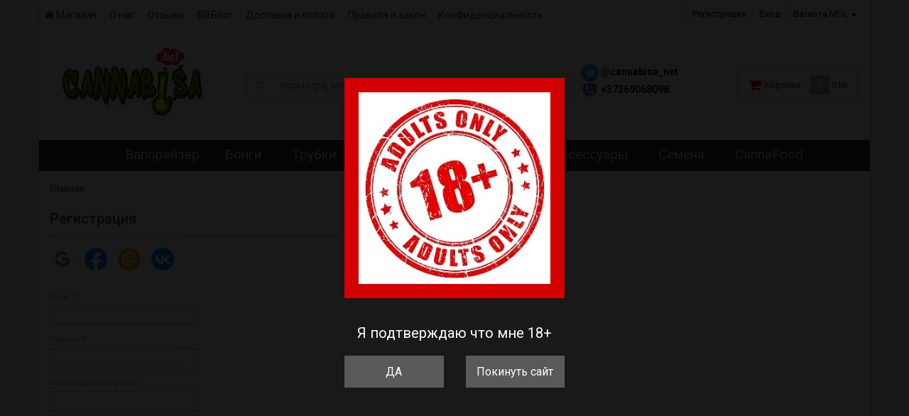

--- FILE ---
content_type: text/html; charset=utf-8
request_url: https://cannabisa.net/signup/
body_size: 22993
content:
<!DOCTYPE html>
<html>
    <head>
                <meta charset="utf-8">
        <meta http-equiv="X-UA-Compatible" content="IE=edge">
        <meta name="viewport" content="width=device-width, initial-scale=1">
        <title>Регистрация</title>
        <meta name="Keywords" content="" />
        <meta name="Description" content="" />
                <link rel="shortcut icon" href="/favicon.ico"/>
                                <link rel="alternate" type="application/rss+xml" title="cannabisa.net" href="https://cannabisa.net/blog/rss/">                <link href='//fonts.googleapis.com/css?family=Roboto:400,300,500,700&amp;subset=latin,cyrillic' rel='stylesheet' type='text/css'>

        <!--uncomment this and comment dsv.min.css-->
        
        <link rel="stylesheet" href="https://use.fontawesome.com/releases/v5.1.0/css/all.css" integrity="sha384-lKuwvrZot6UHsBSfcMvOkWwlCMgc0TaWr+30HWe3a4ltaBwTZhyTEggF5tJv8tbt" crossorigin="anonymous">
        <link href="/wa-data/public/site/themes/dsv2/font-awesome.min.css?v2.5.6.1768806908" rel="stylesheet">
        <link href="/wa-data/public/site/themes/dsv2/dsv.min.css?v2.5.6.1768806908" rel="stylesheet">

                 
        <script type="text/javascript" src="/wa-content/js/jquery/jquery-1.11.1.min.js" ></script>
        
        



<link rel="stylesheet" href="/wa-data/public/shop/themes/dsv2/dsv.shop.min.css?v2.5.6.1768806908">
<style type="text/css" media="print">
@media print { 
a[href]:after{ content:none!important}
.auth,.header,.navbar,.footer,.wrapper-toolbar,.breadcrumb,.options,.qty,.product-links,.add2cart button,.more-images,.tab-dsv .nav-tabs li:not(.active),.sidebar,.hook-cart,.corner,.related,.product-share{ display:none}
#back-top{ visibility:hidden;opacity:0}
}
</style>

<style type="text/css">
ul.product-items li .h5{ height: 56px}</style>
<!-- plugin hook: 'frontend_head' -->

    <link rel="stylesheet" href="/wa-apps/shop/plugins/buy1click/assets/frontend.bundle.css?v=1.30.1.1768806908" />
    <link rel="stylesheet" href="/wa-apps/shop/plugins/buy1click/css/buy1click.css?v=1.30.1.1768806908" />
    <link rel="stylesheet" href="/wa-apps/shop/plugins/buy1click/css/style__.css?v=1.30.1.1768806908" />
    <script>
        window.shop_buy1click_config = {"wa_url":"\/","form_url":"\/buy1click\/form\/","update_form_url":"\/buy1click\/update_state\/","send_form_url":"\/buy1click\/send_form\/","ping_form_url":"\/buy1click\/ping_form\/","close_form_url":"\/buy1click\/close\/","send_channel_address_url":"\/buy1click\/request_channel_code\/","send_channel_code_url":"\/buy1click\/validate_channel_code\/","is_increase_plugin_enabled":false};
    </script>
    <script src="/wa-apps/shop/plugins/buy1click/assets/frontend.bundle.js?v=1.30.1.1768806908" defer></script>
    <script src="/wa-apps/shop/plugins/buy1click/js/buy1click.js?v=1.30.1.1768806908" defer></script>

          <script src="/wa-apps/shop/plugins/copyrightprotection/js/jquery.copyInject.js"></script>
          <script src="/wa-apps/shop/plugins/copyrightprotection/js/jquery.utils.selection.js"></script>
          <script>
              $(function(){
                  $('body').CopyInject({
                      appendText: '<br /><br />',
                      prependText: '<br /><br />',
                      enableSourceLink: true,
                      sourceLinkPos: 'bottom',
                      sourceLinkText: '',
                      injectThreshold: 7
                  });
              });
          </script><style type="text/css">
	.yoss-result.loading { background: url("/wa-apps/shop/plugins/yoss/img/loading-blue.gif") no-repeat scroll center 15px #fff; }
.yoss-result .loading { background: url("/wa-apps/shop/plugins/yoss/img/loading-blue.gif") no-repeat scroll center 15px #fff; height: 35px; width: 100%; } 
	.yoss-result { background-color: #fff; border: 1px solid rgba(155, 155, 155, 0.5); border-bottom-left-radius: 6px; border-bottom-right-radius: 6px; left: 0; margin: 0; max-height: 400px; min-height: 40px; overflow-x: hidden; overflow-y: auto; position: absolute; top: 36px; width: auto; z-index: 9999;  }
.yoss-result.no-products { color: #444; line-height: 40px; text-align: center; width: inherit; }
.yoss-result.yoss-error { color: #de4d2c; line-height: 40px; text-align: center; width: inherit; }
.yoss-result .yoss-result-wrapper { border-bottom: 1px dotted #dbdbdb; float: left; width: 100%; }
.yoss-result .yoss-result-wrapper:last-child { border-bottom: 0 none; }
.yoss-result .yoss-result-product-count { display: block; float: left; font-size: 16px; font-weight: bold; margin: 29px 0; position: relative; text-align: center; width: 40%; }
.yoss-result .yoss-result-show-all { display: block; float: left; font-weight: normal; margin: 29px 0; position: relative; text-align: left; width: 60%; }
.yoss-result .yoss-result-left { float: left; width: 75%; }
.yoss-result .yoss-result-right { float: right; width: 25%; }
.yoss-result .product-image { float: left; height: 48px; margin: 20px 4% 30px; overflow: hidden; width: 20%; }
.yoss-result .product-name { display: block; float: left; font-size: 14px; font-weight: bold; line-height: 18px; margin: 16px 0 10px; position: relative; text-align: left; width: 72%; }
.yoss-result .product-brand, .yoss-result .product-category { color: #777; float: left; font-size: 0.8em; margin: 0 10px 0 0; position: relative; }
.yoss-result .product-brand a , .yoss-result .product-category a { color: #777; }
.yoss-result .product-price { display: block; float: left; font-size: 1.6em; font-weight: bold; margin: 20px 0 10px; text-align: center; width: 100%; }
.yoss-result .product-link { border: 1px solid; border-radius: 4px; display: inline-block; font-weight: bold; height: 26px; line-height: 26px; overflow: hidden; text-align: center; text-decoration: none; width: 85%; }


@media only screen and (min-width: 768px) {
  .yoss-result {
      margin-left: -37px;
  }
}


@media only screen and (max-width: 768px) {
  .yoss-result {
      margin-left: -45px;
  }
}
</style>

<script type="text/javascript">
	/**
 * yoss.frontend.js
 * Module yossFrontend
 */

/*global $, yossFrontend */

var yossFrontend = (function () { 'use strict';
	//---------------- BEGIN MODULE SCOPE VARIABLES ---------------
	var
		getProductBlock, keyupTimeout, ajaxSendQuery, onSearchInputKeyup, searchAjaxStatus, onResultBlockScroll, onNonResultBlockClick, initModule;
	//----------------- END MODULE SCOPE VARIABLES ----------------

	//--------------------- BEGIN DOM METHODS ---------------------
	getProductBlock = function (product) {
		var									
			wrapperBlock, wrapperLeft, wrapperRight, productImg, productName, productBrands, productCategory, productPrice, productLink;

		wrapperBlock    = $('<div/>').addClass('yoss-result-wrapper');
		wrapperLeft     = $('<div/>').addClass('yoss-result-left');
		wrapperRight    = $('<div/>').addClass('yoss-result-right');

		productImg      = $('<a/>').attr('href', product.url).addClass('product-image').html(product.image);
		productName     = $('<a/>').attr('href', product.url).addClass('product-name').html(product.name);
		productBrands   = $('<div/>').addClass('product-brand');
		productCategory = $('<div/>').addClass('product-category').html(product.category);

		productPrice    = $('<div/>').addClass('product-price').html(product.price);
		productLink     = $('<a/>').addClass('product-link').attr('href', product.url).html('к товару &rarr;');

		if (product.brands.length > 0) {
			for(var b in product.brands) {
				productBrands = productBrands.append(product.brands[b].brand);
			}
		}

		wrapperLeft.append(productImg, productName, productBrands, productCategory);
		wrapperRight.append(productPrice, productLink);
		wrapperBlock.append(wrapperLeft, wrapperRight);

		return wrapperBlock
	};
	//--------------------- END DOM METHODS -----------------------

	//------------------- BEGIN EVENT HANDLERS --------------------
	ajaxSendQuery = function (t, resultBlock) {
		$.ajax({
			type: 'POST',
			url: '/yoss/',
			data: 'query='+t.val()+'&page=1',
			success: function (result) {

				resultBlock.removeClass('loading');

				if (result.status === 'ok' && result.data !== false) {

					if (result.data.products.length > 0) {

						if (result.data.next_page !== false) {
							var nextPage = $('<input/>').attr('type', 'hidden').attr('id', 'next_page').val(result.data.next_page);
						} else {
							var nextPage = $('<input/>').attr('type', 'hidden').attr('id', 'next_page').val('0');
						}
						resultBlock.append(nextPage);

						var wrapperBlock = $('<div/>').addClass('yoss-result-wrapper');
						var productCountSpan = $('<span/>').addClass('yoss-result-product-count').html('Найдено товаров: ' + result.data.product_count);
						var searchAllUrlLink = $('<a/>').addClass('yoss-result-show-all').attr('href', result.data.searh_all_url).html('перейти к результатам');

						wrapperBlock.append(productCountSpan, searchAllUrlLink);
						resultBlock.append(wrapperBlock);

						for(var key in result.data.products) {
							var productBlock = getProductBlock(result.data.products[key]);
							resultBlock.append(productBlock);
						}


					} else {

						resultBlock.addClass('no-products').html('Извините, но ничего не было найдено, попробуйте изменить свой запрос');

					}

				} else {

					resultBlock.addClass('yoss-error').html('Извините, произошла ошибка');

				}
			}
		}, 'json');
	};

	onSearchInputKeyup = function (event) {
		var t = $(this);
		searchAjaxStatus = false;

		if ( t.val().length >= 2 ) {

			var inputOffset = t.offset();
			var inputHeight = t.outerHeight() - 1;
			var inputParentWidth = t.parent().outerWidth();

			var resultBlock = $('<div/>').addClass('yoss-result loading').css({
				'left':       inputOffset.left + 'px',
				'max-height': '400px',
				'top':        (inputOffset.top + inputHeight) + 'px',
				'width':      'auto'
			});

			if ($('.yoss-result').length > 0) {
				$('.yoss-result').remove();
			} 

							resultBlock.css({ 'width': inputParentWidth + 'px' });
			
			t.addClass('active');
			$('body').prepend(resultBlock);

			if (keyupTimeout) {
				clearTimeout(keyupTimeout);
				keyupTimeout = null;
			}

			keyupTimeout = setTimeout (function() { ajaxSendQuery(t, resultBlock); }, 700);			
			
							$('.yoss-result').scroll(onResultBlockScroll);
			
		} else {

			t.removeClass('active');
	        $('.yoss-result').remove();
			return false;

		}	
	};

	onResultBlockScroll = function (event) {
		var resultBlock = $(this);

		if(resultBlock.scrollTop() + resultBlock.innerHeight() >= this.scrollHeight) {
			if (!searchAjaxStatus) {
				searchAjaxStatus = true;

				var query = $('#search, #searchform input[type=search]').val();
				var nextPage = resultBlock.find('#next_page').val();
				var loadingBlock = $('<div/>').addClass('yoss-result-wrapper loading');
				var lastEl = resultBlock.find('.yoss-result-wrapper:last-child');

				if (query.length > 0 && nextPage > 0 ) {
					lastEl.after(loadingBlock);

					$.ajax({		            	
						type: 'POST',
						url: '/yoss/',
						data: 'query='+query+'&page='+nextPage,
						success: function (result) {
							searchAjaxStatus = false;

							$('.yoss-result-wrapper.loading').remove();

							if (result.status === 'ok' && result.data.products.length > 0) {							

								if (result.data.next_page !== false) {
									resultBlock.find('#next_page').val(result.data.next_page);
								} else {
									resultBlock.find('#next_page').val('0');
								}

								for(var key in result.data.products) {
									var productBlock = getProductBlock(result.data.products[key]);

									lastEl.after(productBlock);
								}	

							}
						}
					}, 'json');
				}
			}
	    }
	};

	onNonResultBlockClick = function (event) {
		var div = $(event.data);

		if (!div.is(event.target) && div.has(event.target).length === 0) {
			div.remove();
		}
	};
	//------------------- END EVENT HANDLERS ----------------------

	//------------------- BEGIN PUBLIC METHODS --------------------
	initModule = function () {
		$(document).on('keyup', '#search, #searchform input[type=search]', onSearchInputKeyup);

		$(document).mouseup('.yoss-result', onNonResultBlockClick);
	};

	return {
		initModule: initModule
	};
	//------------------- END PUBLIC METHODS ----------------------
}());
</script>

<script type="text/javascript">
	(function ($) {
	    yossFrontend.initModule();
	})(jQuery);
</script>
        <link href="/wa-data/public/site/themes/dsv2/dsv.user.css?v2.5.6.1768806908" rel="stylesheet">

                        
                <script src="/wa-data/public/site/themes/dsv2/jquery-migrate-1.2.1.min.js"></script>
        <style type="text/css">
body.boxed-layout {
                                            background-position: top;
    }

</style>
<script type="text/javascript" src="/wa-content/js/jquery-plugins/jquery.cookie.js"></script>
<script>
$.dsv = {
shop_url:"/",
default_img_url:"/wa-data/public/site/themes/dsv2/img/dummy96.png",
currency:{"code":"MDL","sign":"lei","iso4217":"498","sign_position":1,"sign_delim":" ","title":"MDL","name":[["leu","lei"]],"frac_name":[["ban","bani"]],"precision":2,"sign_html":"lei","decimal_point":",","frac_digits":2,"thousands_sep":" "},
}
</script>        <link rel="icon" href="/favicon.ico" type="image/x-icon" /><script>
(function(i,s,o,g,r,a,m){i['GoogleAnalyticsObject']=r;i[r]=i[r]||function(){
(i[r].q=i[r].q||[]).push(arguments)},i[r].l=1*new Date();a=s.createElement(o),
m=s.getElementsByTagName(o)[0];a.async=1;a.src=g;m.parentNode.insertBefore(a,m)
})(window,document,'script','//www.google-analytics.com/analytics.js','ga');
ga('create', 'UA-70803320-1', 'auto');
ga('send', 'pageview');

</script>

                                                        <style type="text/css">
		/* theme color 1 */
.custom .theme-color,
.custom .theme-color-wh,
.custom .navbar-categories .navbar-nav>.active>a,
.custom .navbar-categories .navbar-nav>.active>a:hover,
.custom .navbar-categories .navbar-nav>.active>a:focus,
.custom .navbar-categories .navbar-nav .selected>a,
.custom .navbar-categories .navbar-nav .selected>a:hover,
.custom .navbar-categories .navbar-nav .selected>a:focus,
.custom #cart.highlight>a .fa,
.custom .wa-horizontal .wa-form .wa-submit a { color: #48662a !important }
/* theme color 2 */
.custom .theme-color:hover,
.custom .theme-color-hover:hover,
.custom .footer ul li a:hover,
.custom .usermenu > li > a:hover,
.custom div.dropdown-menu ul li a:hover,
.custom .breadcrumb a:hover,
.custom .user-toolbar ul>li:hover>a .fa { color: #e5e325 !important }
.custom .navbar-categories .navbar-nav>li>a:hover,
.custom .navbar-categories .navbar-nav>li>a:focus { color: #e5e325 }
/* theme background-color 1 */
.custom .theme-background,
.custom .theme-background-wh,
.custom .theme-background-hover:hover,
.custom #cart.highlight .count,
.custom .btn-dsv,
.custom .wa-form .wa-submit input,
.custom .btn-blue,
.custom .table-dsv.table-hover>tbody>tr:hover>td,
.custom .table-dsv.table-hover>tbody>tr:hover>th,
.custom .table-dsv.table-hover>tbody>tr:hover>td a,
.custom .tab-dsv .nav-tabs > li > a:hover,
.custom .tab-dsv .nav-tabs > .active > a, 
.custom .tab-dsv .nav-tabs > .active > a:hover, 
.custom .tab-dsv .nav-tabs > .active > a:focus,
.custom .hub-tabs.nav-tabs > li > a:hover,
.custom .hub-tabs.nav-tabs > .active > a, 
.custom .hub-tabs.nav-tabs > .active > a:hover, 
.custom .hub-tabs.nav-tabs > .active > a:focus { background-color: #48662a !important }
/* theme background-color 2 */
.custom .theme-background:hover,
.custom .user-toolbar ul>li:hover .count,
.custom .btn-blue:hover,
.custom .btn-dsv:hover { background-color: #e5e325 !important }

/* theme border-color 1 */
.custom .theme-border-color,
.custom .navbar-pages .navbar-nav>.active,
.custom .search.active_search input,
.custom .search.active_search button,
.custom .theme-border-color-hover:hover,
.custom .modal-content,
.custom .tab-dsv .nav-tabs,
.custom blockquote:hover,
.header .dropdown-menu,
.sidebar-nav .dropdown-menu { border-color: #48662a !important }
/* theme box-shadow color 1 */
.custom .theme-shadow-color:hover { 
  -moz-box-shadow: 0 1px 5px #48662a;
  -ms-box-shadow: 0 1px 5px #48662a;
  -webkit-box-shadow: 0 0px 5px #48662a;
  box-shadow: 0px 0px 5px #48662a;
}
.custom .tt-input:focus,
.custom .wa-captcha-input:focus,
.custom .wa-form .wa-value input[type="text"]:focus,
.custom .wa-form .wa-value input[type="email"]:focus,
.custom .wa-form .wa-value input[type="password"]:focus,
.custom .form-control:focus,
.custom textarea:focus,
.custom .search.active_search {
  border-color: #48662a !important
  -moz-box-shadow: 0 1px 5px #48662a;
  -ms-box-shadow: 0 1px 5px #48662a;
  -webkit-box-shadow: 0 0px 5px #48662a;
  box-shadow: 0px 0px 5px #48662a;
}
.lightblue .tt-input:focus,
.lightblue .wa-captcha-input:focus,
.lightblue .wa-form .wa-value input[type="text"]:focus,
.lightblue .wa-form .wa-value input[type="email"]:focus,
.lightblue .wa-form .wa-value input[type="password"]:focus,
.lightblue .form-control:focus,
.lightblue textarea:focus,
.lightblue .search.active_search {
  border-color: #03a9f4 !important;
  -webkit-box-shadow: inset 0 1px 1px rgba(0,0,0,.075),0 0 8px rgba(3,169,244,.6) !important;
  box-shadow: inset 0 1px 1px rgba(0,0,0,.075),0 0 8px rgba(3,169,244,.6) !important;
}
.blue .tt-input:focus,
.blue .wa-captcha-input:focus,
.blue .wa-form .wa-value input[type="text"]:focus,
.blue .wa-form .wa-value input[type="email"]:focus,
.blue .wa-form .wa-value input[type="password"]:focus,
.blue .form-control:focus,
.blue textarea:focus,
.blue .search.active_search {
  border-color: #5677fc !important;
  -webkit-box-shadow: inset 0 1px 1px rgba(0,0,0,.075),0 0 8px rgba(86,119,252,.6) !important;
  box-shadow: inset 0 1px 1px rgba(0,0,0,.075),0 0 8px rgba(86,119,252,.6) !important;
}
.indigo .tt-input:focus,
.indigo .wa-captcha-input:focus,
.indigo .wa-form .wa-value input[type="text"]:focus,
.indigo .wa-form .wa-value input[type="email"]:focus,
.indigo .wa-form .wa-value input[type="password"]:focus,
.indigo .form-control:focus,
.indigo textarea:focus,
.indigo .search.active_search {
border-color: #3f51b5 !important;
-webkit-box-shadow: inset 0 1px 1px rgba(0,0,0,.075),0 0 8px rgba(63,81,181,.6) !important;
box-shadow: inset 0 1px 1px rgba(0,0,0,.075),0 0 8px rgba(63,81,181,.6) !important;
}
.deeppurple .tt-input:focus,
.deeppurple .wa-captcha-input:focus,
.deeppurple .wa-form .wa-value input[type="text"]:focus,
.deeppurple .wa-form .wa-value input[type="email"]:focus,
.deeppurple .wa-form .wa-value input[type="password"]:focus,
.deeppurple .form-control:focus,
.deeppurple textarea:focus,
.deeppurple .search.active_search {
border-color: #673ab7 !important;
-webkit-box-shadow: inset 0 1px 1px rgba(0,0,0,.075),0 0 8px rgba(103,58,183,.6) !important;
box-shadow: inset 0 1px 1px rgba(0,0,0,.075),0 0 8px rgba(103,58,183,.6) !important;
}
.purple .tt-input:focus,
.purple .wa-captcha-input:focus,
.purple .wa-form .wa-value input[type="text"]:focus,
.purple .wa-form .wa-value input[type="email"]:focus,
.purple .wa-form .wa-value input[type="password"]:focus,
.purple .form-control:focus,
.purple textarea:focus,
.purple .search.active_search {
border-color: #9c27b0 !important;
-webkit-box-shadow: inset 0 1px 1px rgba(0,0,0,.075),0 0 8px rgba(156,39,176,.6) !important;
box-shadow: inset 0 1px 1px rgba(0,0,0,.075),0 0 8px rgba(156,39,176,.6) !important;
}
.pink .tt-input:focus,
.pink .wa-captcha-input:focus,
.pink .wa-form .wa-value input[type="text"]:focus,
.pink .wa-form .wa-value input[type="email"]:focus,
.pink .wa-form .wa-value input[type="password"]:focus,
.pink .form-control:focus,
.pink textarea:focus,
.pink .search.active_search  {
border-color: #e91e63 !important;
-webkit-box-shadow: inset 0 1px 1px rgba(0,0,0,.075),0 0 8px rgba(233,30,99,.6) !important;
box-shadow: inset 0 1px 1px rgba(0,0,0,.075),0 0 8px rgba(233,30,99,.6) !important;
}
.red .tt-input:focus,
.red .wa-captcha-input:focus,
.red .wa-form .wa-value input[type="text"]:focus,
.red .wa-form .wa-value input[type="email"]:focus,
.red .wa-form .wa-value input[type="password"]:focus,
.red .form-control:focus,
.red textarea:focus,
.red .search.active_search  {
border-color: #e51c23 !important;
-webkit-box-shadow: inset 0 1px 1px rgba(0,0,0,.075),0 0 8px rgba(229,28,35,.6) !important;
box-shadow: inset 0 1px 1px rgba(0,0,0,.075),0 0 8px rgba(229,28,35,.6) !important;
}
.cyan .tt-input:focus,
.cyan .wa-captcha-input:focus,
.cyan .wa-form .wa-value input[type="text"]:focus,
.cyan .wa-form .wa-value input[type="email"]:focus,
.cyan .wa-form .wa-value input[type="password"]:focus,
.cyan .form-control:focus,
.cyan textarea:focus,
.cyan .search.active_search {
border-color: #00bcd4 !important;
-webkit-box-shadow: inset 0 1px 1px rgba(0,0,0,.075),0 0 8px rgba(0,188,212,.6) !important;
box-shadow: inset 0 1px 1px rgba(0,0,0,.075),0 0 8px rgba(0,188,212,.6) !important;
}
.teal .tt-input:focus,
.teal .wa-captcha-input:focus,
.teal .wa-form .wa-value input[type="text"]:focus,
.teal .wa-form .wa-value input[type="email"]:focus,
.teal .wa-form .wa-value input[type="password"]:focus,
.teal .form-control:focus,
.teal textarea:focus,
.teal .search.active_search {
border-color: #009688 !important;
-webkit-box-shadow: inset 0 1px 1px rgba(0,0,0,.075),0 0 8px rgba(0,150,136,.6) !important;
box-shadow: inset 0 1px 1px rgba(0,0,0,.075),0 0 8px rgba(0,150,136,.6) !important;
}
.green .tt-input:focus,
.green .wa-captcha-input:focus,
.green .wa-form .wa-value input[type="text"]:focus,
.green .wa-form .wa-value input[type="email"]:focus,
.green .wa-form .wa-value input[type="password"]:focus,
.green .form-control:focus,
.green textarea:focus,
.green .search.active_search {
border-color: #259b24 !important;
-webkit-box-shadow: inset 0 1px 1px rgba(0,0,0,.075),0 0 8px rgba(37,155,36,.6) !important;
box-shadow: inset 0 1px 1px rgba(0,0,0,.075),0 0 8px rgba(37,155,36,.6) !important;
}
.lightgreen .tt-input:focus,
.lightgreen .wa-captcha-input:focus,
.lightgreen .wa-form .wa-value input[type="text"]:focus,
.lightgreen .wa-form .wa-value input[type="email"]:focus,
.lightgreen .wa-form .wa-value input[type="password"]:focus,
.lightgreen .form-control:focus,
.lightgreen textarea:focus,
.lightgreen .search.active_search  {
border-color: #8bc34a !important;
-webkit-box-shadow: inset 0 1px 1px rgba(0,0,0,.075),0 0 8px rgba(139,195,74,.6) !important;
box-shadow: inset 0 1px 1px rgba(0,0,0,.075),0 0 8px rgba(139,195,74,.6) !important;
}
.lime .tt-input:focus,
.lime .wa-captcha-input:focus,
.lime .wa-form .wa-value input[type="text"]:focus,
.lime .wa-form .wa-value input[type="email"]:focus,
.lime .wa-form .wa-value input[type="password"]:focus,
.lime .form-control:focus,
.lime textarea:focus,
.lime .search.active_search  {
border-color: #cddc39 !important;
-webkit-box-shadow: inset 0 1px 1px rgba(0,0,0,.075),0 0 8px rgba(205,220,57,.6) !important;
box-shadow: inset 0 1px 1px rgba(0,0,0,.075),0 0 8px rgba(205,220,57,.6) !important;
}
.yellow .tt-input:focus,
.yellow .wa-captcha-input:focus,
.yellow .wa-form .wa-value input[type="text"]:focus,
.yellow .wa-form .wa-value input[type="email"]:focus,
.yellow .wa-form .wa-value input[type="password"]:focus,
.yellow .form-control:focus,
.yellow textarea:focus,
.yellow .search.active_search   {
border-color: #fdd835 !important;
-webkit-box-shadow: inset 0 1px 1px rgba(0,0,0,.075),0 0 8px rgba(253,216,53,.6) !important;
box-shadow: inset 0 1px 1px rgba(0,0,0,.075),0 0 8px rgba(253,216,53,.6) !important;
}
.amber .tt-input:focus,
.amber .wa-captcha-input:focus,
.amber .wa-form .wa-value input[type="text"]:focus,
.amber .wa-form .wa-value input[type="email"]:focus,
.amber .wa-form .wa-value input[type="password"]:focus,
.amber .form-control:focus,
.amber textarea:focus,
.amber .search.active_search {
border-color: #ffc107 !important;
-webkit-box-shadow: inset 0 1px 1px rgba(0,0,0,.075),0 0 8px rgba(255,193,7,.6) !important;
box-shadow: inset 0 1px 1px rgba(0,0,0,.075),0 0 8px rgba(255,193,7,.6) !important;
}
.orange .tt-input:focus,
.orange .wa-captcha-input:focus,
.orange .wa-form .wa-value input[type="text"]:focus,
.orange .wa-form .wa-value input[type="email"]:focus,
.orange .wa-form .wa-value input[type="password"]:focus,
.orange .form-control:focus,
.orange textarea:focus,
.orange .search.active_search {
border-color: #ff9800 !important;
-webkit-box-shadow: inset 0 1px 1px rgba(0,0,0,.075),0 0 8px rgba(255,152,0,.6) !important;
box-shadow: inset 0 1px 1px rgba(0,0,0,.075),0 0 8px rgba(255,152,0,.6) !important;
}
.deeporange .tt-input:focus,
.deeporange .wa-captcha-input:focus,
.deeporange .wa-form .wa-value input[type="text"]:focus,
.deeporange .wa-form .wa-value input[type="email"]:focus,
.deeporange .wa-form .wa-value input[type="password"]:focus,
.deeporange .form-control:focus,
.deeporange textarea:focus,
.deeporange .search.active_search {
border-color: #ff5722 !important;
-webkit-box-shadow: inset 0 1px 1px rgba(0,0,0,.075),0 0 8px rgba(255,87,34,.6) !important;
box-shadow: inset 0 1px 1px rgba(0,0,0,.075),0 0 8px rgba(255,87,34,.6) !important;
}
.brown .tt-input:focus,
.brown .wa-captcha-input:focus,
.brown .wa-form .wa-value input[type="text"]:focus,
.brown .wa-form .wa-value input[type="email"]:focus,
.brown .wa-form .wa-value input[type="password"]:focus,
.brown .form-control:focus,
.brown textarea:focus,
.brown .search.active_search {
border-color: #795548 !important;
-webkit-box-shadow: inset 0 1px 1px rgba(0,0,0,.075),0 0 8px rgba(121,85,72,.6) !important;
box-shadow: inset 0 1px 1px rgba(0,0,0,.075),0 0 8px rgba(121,85,72,.6) !important;
}
.opal .tt-input:focus,
.opal .wa-captcha-input:focus,
.opal .wa-form .wa-value input[type="text"]:focus,
.opal .wa-form .wa-value input[type="email"]:focus,
.opal .wa-form .wa-value input[type="password"]:focus,
.opal .form-control:focus,
.opal textarea:focus,
.opal .search.active_search {
border-color: #007a87 !important;
-webkit-box-shadow: inset 0 1px 1px rgba(0,0,0,.075),0 0 8px rgba(0,122,135,.6) !important;
box-shadow: inset 0 1px 1px rgba(0,0,0,.075),0 0 8px rgba(0,122,135,.6) !important;
}
.deepblue .tt-input:focus,
.deepblue .wa-captcha-input:focus,
.deepblue .wa-form .wa-value input[type="text"]:focus,
.deepblue .wa-form .wa-value input[type="email"]:focus,
.deepblue .wa-form .wa-value input[type="password"]:focus,
.deepblue .form-control:focus,
.deepblue textarea:focus,
.deepblue .search.active_search {
border-color: #003580 !important;
-webkit-box-shadow: inset 0 1px 1px rgba(0,0,0,.075),0 0 8px rgba(0,53,128,.6) !important;
box-shadow: inset 0 1px 1px rgba(0,0,0,.075),0 0 8px rgba(0,53,128,.6) !important;
}
	/* shop */
	.custom .slider .bx-wrapper .bx-pager.bx-default-pager a:hover,
	.custom .product-slider-arrows a:hover,
	.custom ul.product-items li button,
	.custom ul.product-items li .addtouserbar span.active,
	.custom .filters .ui-slider-horizontal .ui-widget-header,
	.custom .bonus,
	.custom .pagination li.selected a,
	.custom .storequickorder-button,
	.custom .submit-button,
	.custom .quickorder-button,
	.custom .checkout .checkout-step h2.active,
	.custom .quantity.dialog_link { background-color: #48662a }

	.custom ul.product-items li .addtouserbar span:hover,
	.custom .pagination li a:hover,
	.custom .storequickorder-button:hover,
	.custom .submit-button:hover,
	.custom .quickorder-button:hover,
	.custom .quantity.dialog_link:hover { background-color: #e5e325 }

	.custom ul.product-items li .userbar-list a.active,
	.custom .maintext ul li i.fa,
	.custom .carousel-arrow a.carousel-control:hover,
	.custom .thumbnail h3 a:hover,
	.custom .thumbnail-style h3 a:hover,
	.custom .product-page .product-links a.active,
	.custom .checkout .checkout-step h2.active:after,
	.custom .product-page #product-categories a:hover,
	.custom .product-page #product-tags a:hover { color: #48662a }

	.custom ul.product-items li .userbar-list a:hover,
	.custom .product-page .product-links a:hover { color: #e5e325 }
	.custom .subcategories a.subcat,
	.custom .ui-dialog .ui-dialog-title,
	.custom .quickorder-header { border-bottom-color:#48662a }
	.custom .da-slide .da-link:hover { border-color: #48662a; background: #48662a }
	.custom .sidebar-news .sidebar-post:hover:after { border-top-color: #48662a }
	.custom .sidebar-plugin ul li a:hover,
	.custom .sidebar-info li a:hover { color: #48662a }
	.custom ul.blog-tags a:hover { background-color: #48662a }
	.custom .sidebar-photos li img:hover { box-shadow: 0 0 0 2px #48662a }
</style>
                
        <script src="/metrika/getJS/?pageid=4632204"></script>
<script src="/wa-apps/shop/plugins/autofill/js/autofill.js?10.1.2.1768806908"></script>

        <!--[if lt IE 9]>
        <script src="https://oss.maxcdn.com/html5shiv/3.7.2/html5shiv.min.js"></script>
        <script src="https://oss.maxcdn.com/respond/1.4.2/respond.min.js"></script>
        <![endif]-->
        
        <style>
            
            .navbar-pages > .container > ul.nav.navbar-nav > li.dropdown.megamenu { display: none; }
            
            .review > br[clear="left"] { display: none !important; }
            
            .reviews-branch > li {
                margin-bottom: 17px;
            }
            
            .stocks { display: none; }
            
                        
            @media (min-width: 992px) {
                .wrapper-toolbar { display: none; }
            }
            
            .chatra--mobile-widget {
                bottom: 30px !important;
                left: 5px;
                z-index: 100 !important;
            }
            
            #back-top {
                bottom: 30px !important;
            }
            
            .fa-shopping-cart {
                color: red  !important;
                font-size: 20px;
            }
            
            .jivo-btn {
                display: none !important;
            }
            
            .logo img {
                width: 90%;
                padding-left: 13px;
            }
            
            .phones {
                font-size: 14px;
            }
            
            .navbar-pages .navbar-nav>li>a {
                text-transform: none;
                font-size: 19px;
            }
            
            .navbar-pages .dropdown>a:after {
                display: none;
            }
            
            .bannerslider {
                padding-top: 6px;
            }
            
            .applist {
                font-size: 14px;
            }
            
            .mobile_badge {
                display: inline-block;
                vertical-align: 2px;
                font-size: 10px;
                padding: 2px 3px;
                font-weight: 600;
                background: #1d9622;
                border-radius: 4px !important;
                color: #fff;
                white-space: nowrap;
                font-family: "Open Sans", Helvetica, Arial, sans-serif;
            }
            
            .applist li>a, .usermenu>li>a {
                border-left: 1px solid #ececec;
                border-right: none;
                padding: 10px 7px;
            }
            
             @media (max-width: 570px) {
                #product-list .product-items li {
                    /*width: 140px !important;*/
                    margin: 1px;
                }
                
                .subcategories > a, a.subcat, ul.product-items li {
                    width: 143px !important;
                    padding: 2px 0px !important;
                }
                
                .subcategories .subcat-info h4 {
                    height: 14px;
                }
                
                .subcategories a .subcat-image {
                    min-height: 140px !important;
                }
                
                .subcategories .subcat-info {
                    padding: 10px 13px;
                }
            }
            
            .wrapper-toolbar {
                display: none;
            }
    
            .headerMobile {
                background: #fff;
                position: relative;
                width: 100%;
                z-index: 2;
                -webkit-box-shadow: 0 2px 4px 0 rgba(0,0,0,0.25);
                box-shadow: 0 2px 4px 0 rgba(0,0,0,0.25)
            }
            
            .headerMobile__logo {
                padding: 8px 80px;
                text-align: center
            }
            
            .headerMobile__left {
                left: 15px
            }
            
            .headerMobile__right {
                right: 15px
            }
            
            .headerMobile__left,.headerMobile__right {
                position: absolute;
                top: 50%
            }
            
            .headerMobile__list {
                list-style: none;
                margin: 0;
                padding: 0;
                -moz-transform: translateY(-50%);
                -ms-transform: translateY(-50%);
                -webkit-transform: translateY(-50%);
                transform: translateY(-50%)
            }
            
            .headerMobile__list li {
                display: inline-block;
                margin-right: 20px
            }
            
            .headerMobile__list li:last-child {
                margin-right: 0
            }
            
            .headerMobile__list a {
                color: #222
            }
            
            #mobileSearch {
                padding: 0 0 10px
            }
            
            .header.affix,.headerMobile.affix {
                animation: m 0.5s ease forwards;
                left: 0;
                position: fixed !important;
                top: 0 !important;
                width: 100%;
                z-index: 2;
                -webkit-box-shadow: 0 2px 3px 0 rgba(0,0,0,0.2);
                box-shadow: 0 2px 3px 0 rgba(0,0,0,0.2)
            }
            
            .header.affix .affix-hidden,.headerMobile.affix .affix-hidden {
                display: none
            }
            
            .cart-count {
                background-color: #acacac;
                -moz-border-radius: 2px!important;
                -webkit-border-radius: 2px!important;
                border-radius: 2px!important;
                color: #fff;
                display: inline-block;
                font-weight: 500;
                height: 22px;
                line-height: 22px;
                margin: 0 0 0 5px;
                text-align: center;
                width: 22px
            }
            
            ul#mobile-crcy > li {
                width: 100% !important;
            }
            
            .header-mobile .header-content {
                padding: 4px 0 0 0px !important;
                min-height: 0px !important;
            }
            
            .list-group-item object {
                margin: 0px 0px -3px 1px;
            }
            
            .service {
                padding-top: 0px !important;
                margin-bottom: 2px !important;
                margin-top: 0px !important;
                padding-bottom: 0px !important;
            }
            
            .service h4 {
                margin: 0px 0px 0px 0px !important;
            }
            
            .service p {
                font-size: 12px !important;
                line-height: 1em !important;
            }
            
            .cbp-spmenu-vertical {
                width: 73% !important;
            }
            
            .subcats button.btn {
               color: #007dc6;
                font-size: 14px;
                text-transform: none
            }

            .subcats__item {
                display: inline-block;
                vertical-align: top;
                width: 140px;
                margin: 1px;
            }

            .subcats__item a {
                display: block
            }

            .subcats__image {
                background: #fff;
                height: 120px;
                text-align: center
            }

            .subcats__image img {
                max-height: 120px;
                max-width: 100%
            }

            .subcats__image::after {
                content: "";
                display: inline-block;
                height: 100%;
                vertical-align: middle
            }

            .subcats__name {
                font-size: .8125em;
                padding: 8px;
                text-align: center;
                vertical-align: top
            }
        </style>
    </head>
    <body class="custom boxed-layout container dark">
                <div id="fb-root"></div>
        <script>
          window.fbAsyncInit = function() { 
            FB.init({ 
              xfbml      : true,
              version    : 'v2.3'
            });
          };

          (function(d, s, id){ 
             var js, fjs = d.getElementsByTagName(s)[0];
             if (d.getElementById(id)) { return;}
             js = d.createElement(s); js.id = id;
             js.src = "//connect.facebook.net/ru_RU/sdk.js";
             fjs.parentNode.insertBefore(js, fjs);
           }(document, 'script', 'facebook-jssdk'));
        </script>
        
        <div class="wrapper" style="z-index: 2;">
                                        
                                                                                                                                    
                                                                                
            

            
            <div class="header hidden-xs">
    <div class="auth">
        <div class="container">
            <div class="row">
                <ul class="applist list-unstyled pull-left hidden-xs">
                    <li>
                        <a href="/"><i class="fa fa-home"></i> Магазин</a>
                        <a href="/about/">О нас</a>
                        <a href="/reviews/">Отзывы</a>
                        <a href="/blog/"><i class="fa fa-newspaper-o"></i> Блог</a>
                        <a href="/about/dostavka-i-oplata/">Доставка и оплата</a>
                        <a href="/about/pravila-i-zakon/">Правила и закон</a>
                        <a href="/about/konfidentsialnost/">Конфиденциальность</a>
                    </li>
                </ul>
                <ul class="usermenu pull-right">
                                                                                                        <li><a href="/signup/" style="border-left: 1px solid #ececec;">Регистрация</a></li>
                                                        <li><a href="#" data-toggle="modal" data-target="#loginModal">Вход</a></li>
                                                                                    <li class="dropdown crcy">
                                                <a href="javascript:;" class="dropdown-toggle" data-toggle="dropdown">Валюта <span class="theme-color-wh hidden-xs hidden-sm">MDL</span></a>
                        <ul class="dropdown-menu currencies" role="menu">
                                                            <li class="active"><a data-crcy="MDL">lei <i class="fa fa-check theme-color-wh"></i></a></li>
                                                            <li><a data-crcy="USD">$</a></li>
                                                            <li><a data-crcy="EUR">€</a></li>
                                                            <li><a data-crcy="RUB"><span class="ruble">₽</span></a></li>
                                                    </ul>
                    </li>
                                    </ul>
            </div>
        </div>
    </div>

    <div class="header-content">
        <div class="container">
            <div class="row vertical-align">
                
                <div class="col-md-4 col-sm-4 col-xs-12">
                    <div class="logo">
                        <a href="/">
        <img src="/wa-data/public/site/themes/dsv2/img/mylogo.png?v2.5.6.1768806908" alt="cannabisa.net" class="img-responsive" />
    </a>
<span class="logo-cap"></span>                                            </div>
                </div>

                
                <div class="col-md-3 col-sm-4" style="width: 60%;">
                                            <form method="get" action="/search/">
    <div class="search input-group">
        <span class="input-group-btn">
            <button class="btn btn-default" type="submit"><i class="fa fa-search"></i></button>
        </span>
        <input id="search" type="search" name="query" class="form-control" placeholder="Найти товары" id="search">
    </div>
</form>
                                    </div>

                
                <div class="col-md-3 col-sm-4" style="margin-left: -4px;padding: 0;margin-right: -3px;">
                    <ul class="phones list-unstyled">
                                                    <b><a style="color: black;" href="https://t.me/cannabisa_net" target="_blank"><img src="/wa-data/public/shop/img/telegram.png" style="width: 25px;"> @cannabisa_net</a> <br>
<a style="color: black;" href="viber://add?number=37369068098" target="_blank"><img src="/wa-data/public/shop/img/viber.png" style="width: 25px;"> +37369068098</a>
</b>

                                            </ul>
                </div>

                
                                <div class="col-md-3 hidden-sm hidden-xs">
                                                            <div id="cart" class="pull-right cart cart-top" data-placement="bottom">
                        <a href="/cart/" rel="nofollow">
                            <i class="fa fa-shopping-cart fa-lg"></i>
                            <span class="toolbar-title hidden-xs">Корзина</span>
                            <span class="cart-count count">0</span>
                            <span class="cart-total price hidden-sm hidden-xs">0 lei</span>
                        </a>
                                                    <div class="flying-cart hidden-xs hidden-sm">
    <div class="fcart-header">
        Ваша корзина
    </div>
    <div style="max-height: 200px; overflow-y: auto; position: relative">
        <div id="cart-content">
            </div>
    </div>
    <div class="fcart-footer">
        <p class="align-center"><strong>Общая сумма: <span class="fcart-total">0 lei</span></strong></p>
        <a href="/cart/" class="btn-blue">Перейти в корзину <i class="fa fa-angle-right fa-lg"></i></a>
    </div>
</div>
                                            </div>
                </div>
                            </div>
        </div>
    </div>

    

    
                        



<nav class="navbar navbar-default navbar-pages">
    <div class="container">
        <ul class="nav navbar-nav" style="margin-left: 8%;">
                                        <li>
                            <a href="/category/vaporajzer/" data-icon-id="616">                                            
                    Вапорайзер
                </a>
                    </li>
    
                                                                    <li class="dropdown">
                            <a href="/category/bongi/" data-icon-id="579">                                            
                    Бонги
                </a>
                                        <ul class="dropdown-menu">
                                                        <li>
                            <a href="/category/bongi/stekljannye-bongi/" data-icon-id="615">                                            
                    Стеклянные Бонги
                </a>
                    </li>
    
                                                        <li>
                            <a href="/category/bongi/akrilovye-bongi/" data-icon-id="614">                                            
                    Акриловые Бонги
                </a>
                    </li>
    
                                                        <li>
                            <a href="/category/bongi/setochki/" data-icon-id="629">                                            
                    Сеточки
                </a>
                    </li>
    
                                                        <li>
                            <a href="/category/bongi/ukhod-i-chistka/" data-icon-id="628">                                            
                    Уход и чистка
                </a>
                    </li>
    
                                                        <li>
                            <a href="/category/bongi/shlify/" data-icon-id="670">                                            
                    Шлифы
                </a>
                    </li>
    
                                    </ul>
                    </li>
    
                                        <li>
                            <a href="/category/kuritelnye-trubki/" data-icon-id="580">                                            
                    Трубки
                </a>
                    </li>
    
                                        <li>
                            <a href="/category/izmelchiteli-tabaka/" data-icon-id="581">                                            
                    Гриндеры
                </a>
                    </li>
    
                                                                    <li class="dropdown">
                            <a href="/category/samokrutki/" data-icon-id="662">                                            
                    Самокрутки
                </a>
                                        <ul class="dropdown-menu">
                                                        <li>
                            <a href="/category/samokrutki/bumazhki/" data-icon-id="663">                                            
                    Бумажки
                </a>
                    </li>
    
                                                        <li>
                            <a href="/category/samokrutki/rolls/" data-icon-id="666">                                            
                    Rolls
                </a>
                    </li>
    
                                                        <li>
                            <a href="/category/samokrutki/blanty-cones/" data-icon-id="664">                                            
                    Бланты, конусы
                </a>
                    </li>
    
                                                        <li>
                            <a href="/category/samokrutki/filtry/" data-icon-id="668">                                            
                    Фильтры
                </a>
                    </li>
    
                                                        <li>
                            <a href="/category/samokrutki/mashinki-dlya-skruchivanie/" data-icon-id="667">                                            
                    Машинки для скручивание
                </a>
                    </li>
    
                                    </ul>
                    </li>
    
                                                                    <li class="dropdown">
                            <a href="/category/aksessuary/" data-icon-id="627">                                            
                    Аксессуары
                </a>
                                        <ul class="dropdown-menu">
                                                        <li>
                            <a href="/category/aksessuary/vesy/" data-icon-id="660">                                            
                    Весы
                </a>
                    </li>
    
                                                        <li>
                            <a href="/category/aksessuary/pepelnicy/" data-icon-id="583">                                            
                    Пепельницы
                </a>
                    </li>
    
                                                        <li>
                            <a href="/category/aksessuary/transportirovka-i-khranenie/" data-icon-id="626">                                            
                    Транспортировка и хранение
                </a>
                    </li>
    
                                                        <li>
                            <a href="/category/aksessuary/futbolki/" data-icon-id="582">                                            
                    Футболки
                </a>
                    </li>
    
                                    </ul>
                    </li>
    
                                                                    <li class="dropdown">
                            <a href="/category/semena/" data-icon-id="557">                                            
                    Семена
                </a>
                                        <ul class="dropdown-menu">
                                                        <li>
                            <a href="/category/semena/drugie-proizvoditeli/" data-icon-id="682">                                            
                    Другие производители
                </a>
                    </li>
    
                                                                                    <li class="dropdown-submenu">
                            <a href="/category/semena/ethno-seeds/" data-icon-id="678">                                                    <img src="/wa-data/public/shop/wmimageincatPlugin/categories/678/icon_56.png" alt="Ethno Seeds" class="catalogImg">
    
                    Ethno Seeds
                </a>
                                        <ul class="dropdown-menu">
                                                        <li>
                            <a href="/category/semena/ethno-seeds/avtocvetushie/" data-icon-id="679">                                            
                    Автоцветущие
                </a>
                    </li>
    
                                                        <li>
                            <a href="/category/semena/ethno-seeds/feminizirovannie/" data-icon-id="681">                                            
                    Феминизированные
                </a>
                    </li>
    
                                                        <li>
                            <a href="/category/semena/ethno-seeds/regulyarnie/" data-icon-id="680">                                            
                    Регулярные
                </a>
                    </li>
    
                                    </ul>
                    </li>
    
                                                                                    <li class="dropdown-submenu">
                            <a href="/category/semena/barneys-farm/" data-icon-id="630">                                                    <img src="/wa-data/public/shop/wmimageincatPlugin/categories/630/icon_25.png" alt="Barneys Farm" class="catalogImg">
    
                    Barneys Farm
                </a>
                                        <ul class="dropdown-menu">
                                                        <li>
                            <a href="/category/semena/barneys-farm/avtotsvetushchie/" data-icon-id="648">                                            
                    Автоцветущие
                </a>
                    </li>
    
                                                        <li>
                            <a href="/category/semena/barneys-farm/feminizirovannye/" data-icon-id="649">                                            
                    Феминизированные
                </a>
                    </li>
    
                                    </ul>
                    </li>
    
                                                                                    <li class="dropdown-submenu">
                            <a href="/category/semena/sweet-seeds/" data-icon-id="653">                                                    <img src="/wa-data/public/shop/wmimageincatPlugin/categories/653/icon_32.png" alt="Sweet Seeds" class="catalogImg">
    
                    Sweet Seeds
                </a>
                                        <ul class="dropdown-menu">
                                                        <li>
                            <a href="/category/semena/sweet-seeds/avtotsvetushchie/" data-icon-id="654">                                            
                    Автоцветущие
                </a>
                    </li>
    
                                                        <li>
                            <a href="/category/semena/sweet-seeds/feminizirovannye/" data-icon-id="655">                                            
                    Феминизированные
                </a>
                    </li>
    
                                    </ul>
                    </li>
    
                                                                                    <li class="dropdown-submenu">
                            <a href="/category/semena/female-seeds/" data-icon-id="597">                                                    <img src="/wa-data/public/shop/wmimageincatPlugin/categories/597/icon_30.png" alt="Female Seeds" class="catalogImg">
    
                    Female Seeds
                </a>
                                        <ul class="dropdown-menu">
                                                        <li>
                            <a href="/category/semena/female-seeds/avtotsvetushchie/" data-icon-id="650">                                            
                    Автоцветущие
                </a>
                    </li>
    
                                                        <li>
                            <a href="/category/semena/female-seeds/feminizirovannye/" data-icon-id="636">                                            
                    Феминизированные
                </a>
                    </li>
    
                                    </ul>
                    </li>
    
                                                                                    <li class="dropdown-submenu">
                            <a href="/category/semena/fastbuds/" data-icon-id="657">                                                    <img src="/wa-data/public/shop/wmimageincatPlugin/categories/657/icon_27.png" alt="FastBuds" class="catalogImg">
    
                    FastBuds
                </a>
                                        <ul class="dropdown-menu">
                                                        <li>
                            <a href="/category/semena/fastbuds/avtotsvetushchie/" data-icon-id="658">                                            
                    Автоцветущие
                </a>
                    </li>
    
                                    </ul>
                    </li>
    
                                                                                    <li class="dropdown-submenu">
                            <a href="/category/semena/00-seeds/" data-icon-id="593">                                                    <img src="/wa-data/public/shop/wmimageincatPlugin/categories/593/icon_24.png" alt="00 Seeds" class="catalogImg">
    
                    00 Seeds
                </a>
                                        <ul class="dropdown-menu">
                                                        <li>
                            <a href="/category/semena/00-seeds/avtotsvetushchie/" data-icon-id="651">                                            
                    Автоцветущие
                </a>
                    </li>
    
                                                        <li>
                            <a href="/category/semena/00-seeds/feminizirovannye/" data-icon-id="652">                                            
                    Феминизированные
                </a>
                    </li>
    
                                    </ul>
                    </li>
    
                                                                                    <li class="dropdown-submenu">
                            <a href="/category/semena/buddha-seeds-bs/" data-icon-id="585">                                                    <img src="/wa-data/public/shop/wmimageincatPlugin/categories/585/icon_28.png" alt="Buddha Seeds" class="catalogImg">
    
                    Buddha Seeds
                </a>
                                        <ul class="dropdown-menu">
                                                        <li>
                            <a href="/category/semena/buddha-seeds-bs/avtotsvetushchie/" data-icon-id="635">                                            
                    Автоцветущие
                </a>
                    </li>
    
                                    </ul>
                    </li>
    
                                                                                    <li class="dropdown-submenu">
                            <a href="/category/semena/dutch-passion/" data-icon-id="598">                                                    <img src="/wa-data/public/shop/wmimageincatPlugin/categories/598/icon_29.png" alt="Dutch Passion" class="catalogImg">
    
                    Dutch Passion
                </a>
                                        <ul class="dropdown-menu">
                                                        <li>
                            <a href="/category/semena/dutch-passion/avtocvetushie-dutch-passion/" data-icon-id="599">                                            
                    Автоцветущие
                </a>
                    </li>
    
                                                        <li>
                            <a href="/category/semena/dutch-passion/feminizirovannye-dutch-passion/" data-icon-id="600">                                            
                    Феминизированные
                </a>
                    </li>
    
                                    </ul>
                    </li>
    
                                                                                    <li class="dropdown-submenu">
                            <a href="/category/semena/Bulk-seeds/" data-icon-id="586">                                                    <img src="/wa-data/public/shop/wmimageincatPlugin/categories/586/icon_26.png" alt="Bulk Seeds" class="catalogImg">
    
                    Bulk Seeds
                </a>
                                        <ul class="dropdown-menu">
                                                        <li>
                            <a href="/category/semena/Bulk-seeds/avtocvetushie/" data-icon-id="588">                                            
                    Автоцветущие
                </a>
                    </li>
    
                                                        <li>
                            <a href="/category/semena/Bulk-seeds/feminizirovannye/" data-icon-id="587">                                            
                    Феминизированные
                </a>
                    </li>
    
                                    </ul>
                    </li>
    
                                                                                    <li class="dropdown-submenu">
                            <a href="/category/semena/green-house-seed/" data-icon-id="589">                                                    <img src="/wa-data/public/shop/wmimageincatPlugin/categories/589/icon_31.png" alt="Green House Seed" class="catalogImg">
    
                    Green House Seed
                </a>
                                        <ul class="dropdown-menu">
                                                        <li>
                            <a href="/category/semena/green-house-seed/avtocvetushie_au/" data-icon-id="590">                                            
                    Автоцветущие
                </a>
                    </li>
    
                                                        <li>
                            <a href="/category/semena/green-house-seed/feminizirovannye_q5/" data-icon-id="591">                                            
                    Феминизированные
                </a>
                    </li>
    
                                    </ul>
                    </li>
    
                                                                                    <li class="dropdown-submenu">
                            <a href="/category/semena/joint-doctor/" data-icon-id="592">                                                    <img src="/wa-data/public/shop/wmimageincatPlugin/categories/592/icon_33.png" alt="Joint Doctor" class="catalogImg">
    
                    Joint Doctor
                </a>
                                        <ul class="dropdown-menu">
                                                        <li>
                            <a href="/category/semena/joint-doctor/avtotsvetushchie/" data-icon-id="634">                                            
                    Автоцветущие
                </a>
                    </li>
    
                                    </ul>
                    </li>
    
                                    </ul>
                    </li>
    
                                        <li>
                            <a href="/category/cannafood/" data-icon-id="661">                                            
                    CannaFood
                </a>
                    </li>
    
                                                        <li class="dropdown megamenu">
                    <a href="#">Отзывы</a>
                    <div class="dropdown-menu container">
                        <div class="col-xs-12 col-body">
                            <ul class="list-unstyled list-inline plugin">
    <li >
        <a href="/reviews/">Отзывы</a>
    </li>
</ul>

                        </div>
                    </div>
                </li>
                                <!-- 'frontend_nav_aux' plugins -->
                                    </ul>
    </div>
</nav>            </div>
            
            



<div class="cbp-spmenu cbp-spmenu-vertical cbp-spmenu-left" id="leftNav">
    
    <ul class="list-group auth">
                    <li class="list-group-item">
                                                <a href="/signup/" class="pull-right">Регистрация</a>
                    <a href="/login/"><i class="fa fa-user fa-fw"></i>Вход</a>
                                        </li>
            </ul>
    <ul class="list-group">
        
        <li class="list-group-item">
            <a href="/reviews/"><i class="fa fa-commenting-o fa-fw"></i> Отзывы</a>
        </li>
    </ul>
        
    
        <ul class="list-group" id="categories">
                                <li class="list-group-item list-toggle">
            <a href="/category/vaporajzer/">
                <object type="image/svg+xml" data="/wa-data/public/site/icon-categorie/vape.svg" width="20" height="20"></object>                Вапорайзер
                            </a>
        </li>
    
                                <li class="list-group-item list-toggle">
            <a href="/category/bongi/">
            <object type="image/svg+xml" data="/wa-data/public/site/icon-categorie/bong.svg" width="20" height="20"></object>            Бонги
                        </a>
            <a href="#cat579" data-toggle="collapse" data-parent="#categories" class="collapsed accordion-toggle icon"><i class="fa"></i></a>
            <ul id="cat579" class="collapse">
                                                <li class="list-group-item list-toggle">
            <a href="/category/bongi/stekljannye-bongi/">
                                Стеклянные Бонги
                            </a>
        </li>
    
                                                <li class="list-group-item list-toggle">
            <a href="/category/bongi/akrilovye-bongi/">
                                Акриловые Бонги
                            </a>
        </li>
    
                                                <li class="list-group-item list-toggle">
            <a href="/category/bongi/setochki/">
                                Сеточки
                            </a>
        </li>
    
                                                <li class="list-group-item list-toggle">
            <a href="/category/bongi/ukhod-i-chistka/">
                                Уход и чистка
                            </a>
        </li>
    
                                                <li class="list-group-item list-toggle">
            <a href="/category/bongi/shlify/">
                                Шлифы
                            </a>
        </li>
    
                            </ul>
        </li>
    
                                <li class="list-group-item list-toggle">
            <a href="/category/kuritelnye-trubki/">
                <object type="image/svg+xml" data="/wa-data/public/site/icon-categorie/pipe.svg" width="20" height="20"></object>                Трубки
                            </a>
        </li>
    
                                <li class="list-group-item list-toggle">
            <a href="/category/izmelchiteli-tabaka/">
                <object type="image/svg+xml" data="/wa-data/public/site/icon-categorie/grinder.svg" width="20" height="20"></object>                Гриндеры
                            </a>
        </li>
    
                                <li class="list-group-item list-toggle">
            <a href="/category/samokrutki/">
            <object type="image/svg+xml" data="/wa-data/public/site/icon-categorie/paper.svg" width="20" height="20"></object>            Самокрутки
                        </a>
            <a href="#cat662" data-toggle="collapse" data-parent="#categories" class="collapsed accordion-toggle icon"><i class="fa"></i></a>
            <ul id="cat662" class="collapse">
                                                <li class="list-group-item list-toggle">
            <a href="/category/samokrutki/bumazhki/">
                                Бумажки
                            </a>
        </li>
    
                                                <li class="list-group-item list-toggle">
            <a href="/category/samokrutki/rolls/">
                                Rolls
                            </a>
        </li>
    
                                                <li class="list-group-item list-toggle">
            <a href="/category/samokrutki/blanty-cones/">
                                Бланты, конусы
                            </a>
        </li>
    
                                                <li class="list-group-item list-toggle">
            <a href="/category/samokrutki/filtry/">
                                Фильтры
                            </a>
        </li>
    
                                                <li class="list-group-item list-toggle">
            <a href="/category/samokrutki/mashinki-dlya-skruchivanie/">
                                Машинки для скручивание
                            </a>
        </li>
    
                            </ul>
        </li>
    
                                <li class="list-group-item list-toggle">
            <a href="/category/aksessuary/">
            <object type="image/svg+xml" data="/wa-data/public/site/icon-categorie/accesories.svg" width="20" height="20"></object>            Аксессуары
                        </a>
            <a href="#cat627" data-toggle="collapse" data-parent="#categories" class="collapsed accordion-toggle icon"><i class="fa"></i></a>
            <ul id="cat627" class="collapse">
                                                <li class="list-group-item list-toggle">
            <a href="/category/aksessuary/vesy/">
                                Весы
                                    <span class="mobile_badge" style="background: #839A13">New</span>
                            </a>
        </li>
    
                                                <li class="list-group-item list-toggle">
            <a href="/category/aksessuary/pepelnicy/">
                                Пепельницы
                            </a>
        </li>
    
                                                <li class="list-group-item list-toggle">
            <a href="/category/aksessuary/transportirovka-i-khranenie/">
                                Транспортировка и хранение
                                    <span class="mobile_badge" style="background: red">-35%</span>
                            </a>
        </li>
    
                                                <li class="list-group-item list-toggle">
            <a href="/category/aksessuary/futbolki/">
                                Футболки
                            </a>
        </li>
    
                            </ul>
        </li>
    
                                <li class="list-group-item list-toggle">
            <a href="/category/semena/">
            <object type="image/svg+xml" data="/wa-data/public/site/icon-categorie/seeds.svg" width="20" height="20"></object>            Семена
                        </a>
            <a href="#cat557" data-toggle="collapse" data-parent="#categories" class="collapsed accordion-toggle icon"><i class="fa"></i></a>
            <ul id="cat557" class="collapse">
                                                <li class="list-group-item list-toggle">
            <a href="/category/semena/drugie-proizvoditeli/">
                                Другие производители
                            </a>
        </li>
    
                                                <li class="list-group-item list-toggle">
            <a href="/category/semena/ethno-seeds/">
                        Ethno Seeds
                        </a>
            <a href="#cat678" data-toggle="collapse" data-parent="#categories" class="collapsed accordion-toggle icon"><i class="fa"></i></a>
            <ul id="cat678" class="collapse">
                                                <li class="list-group-item list-toggle">
            <a href="/category/semena/ethno-seeds/avtocvetushie/">
                                Автоцветущие
                            </a>
        </li>
    
                                                <li class="list-group-item list-toggle">
            <a href="/category/semena/ethno-seeds/feminizirovannie/">
                                Феминизированные
                            </a>
        </li>
    
                                                <li class="list-group-item list-toggle">
            <a href="/category/semena/ethno-seeds/regulyarnie/">
                                Регулярные
                            </a>
        </li>
    
                            </ul>
        </li>
    
                                                <li class="list-group-item list-toggle">
            <a href="/category/semena/barneys-farm/">
                        Barneys Farm
                        </a>
            <a href="#cat630" data-toggle="collapse" data-parent="#categories" class="collapsed accordion-toggle icon"><i class="fa"></i></a>
            <ul id="cat630" class="collapse">
                                                <li class="list-group-item list-toggle">
            <a href="/category/semena/barneys-farm/avtotsvetushchie/">
                                Автоцветущие
                            </a>
        </li>
    
                                                <li class="list-group-item list-toggle">
            <a href="/category/semena/barneys-farm/feminizirovannye/">
                                Феминизированные
                            </a>
        </li>
    
                            </ul>
        </li>
    
                                                <li class="list-group-item list-toggle">
            <a href="/category/semena/sweet-seeds/">
                        Sweet Seeds
                        </a>
            <a href="#cat653" data-toggle="collapse" data-parent="#categories" class="collapsed accordion-toggle icon"><i class="fa"></i></a>
            <ul id="cat653" class="collapse">
                                                <li class="list-group-item list-toggle">
            <a href="/category/semena/sweet-seeds/avtotsvetushchie/">
                                Автоцветущие
                            </a>
        </li>
    
                                                <li class="list-group-item list-toggle">
            <a href="/category/semena/sweet-seeds/feminizirovannye/">
                                Феминизированные
                            </a>
        </li>
    
                            </ul>
        </li>
    
                                                <li class="list-group-item list-toggle">
            <a href="/category/semena/female-seeds/">
                        Female Seeds
                        </a>
            <a href="#cat597" data-toggle="collapse" data-parent="#categories" class="collapsed accordion-toggle icon"><i class="fa"></i></a>
            <ul id="cat597" class="collapse">
                                                <li class="list-group-item list-toggle">
            <a href="/category/semena/female-seeds/avtotsvetushchie/">
                                Автоцветущие
                            </a>
        </li>
    
                                                <li class="list-group-item list-toggle">
            <a href="/category/semena/female-seeds/feminizirovannye/">
                                Феминизированные
                            </a>
        </li>
    
                            </ul>
        </li>
    
                                                <li class="list-group-item list-toggle">
            <a href="/category/semena/fastbuds/">
                        FastBuds
                        </a>
            <a href="#cat657" data-toggle="collapse" data-parent="#categories" class="collapsed accordion-toggle icon"><i class="fa"></i></a>
            <ul id="cat657" class="collapse">
                                                <li class="list-group-item list-toggle">
            <a href="/category/semena/fastbuds/avtotsvetushchie/">
                                Автоцветущие
                            </a>
        </li>
    
                            </ul>
        </li>
    
                                                <li class="list-group-item list-toggle">
            <a href="/category/semena/00-seeds/">
                        00 Seeds
                        </a>
            <a href="#cat593" data-toggle="collapse" data-parent="#categories" class="collapsed accordion-toggle icon"><i class="fa"></i></a>
            <ul id="cat593" class="collapse">
                                                <li class="list-group-item list-toggle">
            <a href="/category/semena/00-seeds/avtotsvetushchie/">
                                Автоцветущие
                            </a>
        </li>
    
                                                <li class="list-group-item list-toggle">
            <a href="/category/semena/00-seeds/feminizirovannye/">
                                Феминизированные
                            </a>
        </li>
    
                            </ul>
        </li>
    
                                                <li class="list-group-item list-toggle">
            <a href="/category/semena/buddha-seeds-bs/">
                        Buddha Seeds
                        </a>
            <a href="#cat585" data-toggle="collapse" data-parent="#categories" class="collapsed accordion-toggle icon"><i class="fa"></i></a>
            <ul id="cat585" class="collapse">
                                                <li class="list-group-item list-toggle">
            <a href="/category/semena/buddha-seeds-bs/avtotsvetushchie/">
                                Автоцветущие
                            </a>
        </li>
    
                            </ul>
        </li>
    
                                                <li class="list-group-item list-toggle">
            <a href="/category/semena/dutch-passion/">
                        Dutch Passion
                        </a>
            <a href="#cat598" data-toggle="collapse" data-parent="#categories" class="collapsed accordion-toggle icon"><i class="fa"></i></a>
            <ul id="cat598" class="collapse">
                                                <li class="list-group-item list-toggle">
            <a href="/category/semena/dutch-passion/avtocvetushie-dutch-passion/">
                                Автоцветущие
                            </a>
        </li>
    
                                                <li class="list-group-item list-toggle">
            <a href="/category/semena/dutch-passion/feminizirovannye-dutch-passion/">
                                Феминизированные
                                    <span class="mobile_badge" style="background: red">-25%</span>
                            </a>
        </li>
    
                            </ul>
        </li>
    
                                                <li class="list-group-item list-toggle">
            <a href="/category/semena/Bulk-seeds/">
                        Bulk Seeds
                        </a>
            <a href="#cat586" data-toggle="collapse" data-parent="#categories" class="collapsed accordion-toggle icon"><i class="fa"></i></a>
            <ul id="cat586" class="collapse">
                                                <li class="list-group-item list-toggle">
            <a href="/category/semena/Bulk-seeds/avtocvetushie/">
                                Автоцветущие
                                    <span class="mobile_badge" style="background: #F75D59">хит</span>
                            </a>
        </li>
    
                                                <li class="list-group-item list-toggle">
            <a href="/category/semena/Bulk-seeds/feminizirovannye/">
                                Феминизированные
                            </a>
        </li>
    
                            </ul>
        </li>
    
                                                <li class="list-group-item list-toggle">
            <a href="/category/semena/green-house-seed/">
                        Green House Seed
                        </a>
            <a href="#cat589" data-toggle="collapse" data-parent="#categories" class="collapsed accordion-toggle icon"><i class="fa"></i></a>
            <ul id="cat589" class="collapse">
                                                <li class="list-group-item list-toggle">
            <a href="/category/semena/green-house-seed/avtocvetushie_au/">
                                Автоцветущие
                            </a>
        </li>
    
                                                <li class="list-group-item list-toggle">
            <a href="/category/semena/green-house-seed/feminizirovannye_q5/">
                                Феминизированные
                            </a>
        </li>
    
                            </ul>
        </li>
    
                                                <li class="list-group-item list-toggle">
            <a href="/category/semena/joint-doctor/">
                        Joint Doctor
                        </a>
            <a href="#cat592" data-toggle="collapse" data-parent="#categories" class="collapsed accordion-toggle icon"><i class="fa"></i></a>
            <ul id="cat592" class="collapse">
                                                <li class="list-group-item list-toggle">
            <a href="/category/semena/joint-doctor/avtotsvetushchie/">
                                Автоцветущие
                            </a>
        </li>
    
                            </ul>
        </li>
    
                            </ul>
        </li>
    
                                <li class="list-group-item list-toggle">
            <a href="/category/cannafood/">
                <object type="image/svg+xml" data="/wa-data/public/site/icon-categorie/food.svg" width="20" height="20"></object>                CannaFood
                                    <span class="mobile_badge" style="background: #839A13">☺ ♥</span>
                            </a>
        </li>
    
            </ul>
    
    
        <ul class="list-group" id="pages">
        <li class="list-group-item">
            <a href="/">Главная</a>
        </li>
                                <li class="list-group-item list-toggle">
    <a href="/about/kak-sdelat-zakaz/">Как сделать заказ?</a>
    </li>

                                <li class="list-group-item list-toggle">
    <a href="/about/oplata/">Оплата</a>
    </li>

                                <li class="list-group-item list-toggle">
    <a href="/about/dostavka-tovarov/">Доставка</a>
    </li>

                                <li class="list-group-item list-toggle">
    <a href="/about/konfidentsialnost/">Конфиденциальность</a>
    </li>

                                <li class="list-group-item list-toggle">
    <a href="/about/pravila-i-zakon/">Правила и закон</a>
    </li>

                                <li class="list-group-item list-toggle">
    <a href="/about/dostavka-i-oplata/">Доставка и оплата</a>
    </li>

                                <li class="list-group-item list-toggle">
    <a href="/about/">О нас</a>
    </li>

            </ul>
    
    
            <div class="h4">Приложения</div>
    <ul class="list-group">
                    <li class="list-group-item active">
                <a href="/"><i class="fa fa-home fa-fw"></i>cannabisa.net</a>
            </li>
                    <li class="list-group-item">
                <a href="/blog/"><i class="fa fa-newspaper-o fa-fw"></i>Блог</a>
            </li>
                    <li class="list-group-item">
                <a href="/photos/"><i class="fa fa-camera-retro fa-fw"></i>Фото</a>
            </li>
                    <li class="list-group-item">
                <a href="/about/"><i class="fa fa-globe fa-fw"></i>О нас</a>
            </li>
            </ul>
    </div>

<div class="shadow-overlay"></div>

<div class="header-wrapper header-wrapper-theme_el visible-xs visible-sm" style="min-height: 70px;">
<div class="headerMobile affix" id="headerMobile">
    <div class="container-fluid">
        <div class="row">
            <div class="col-xs-12">
                <div class="headerMobile__logo">
                    <a href="/">
                        
                        <img src="/wa-data/public/site/themes/dsv2/img/mylogo.png?v2.5.6.31" alt="cannabisa.net" class="logo logo_theme_el" style="height: 53px;">
                    </a>
                </div>
                <div class="headerMobile__left">
                    <ul class="headerMobile__list">
                        <li>
                            <a href="javascript:void(0)" id="toggleMobileMenu">
                                <i class="fa fa-bars" style="font-size: 20px;"></i>
                            </a>
                        </li>
                        <li>
                            <a href="#mobileSearch" data-toggle="collapse" class="collapsed" aria-expanded="false">
                                <i class="fa fa-search"  style="font-size: 20px;"></i>
                            </a>
                        </li>
                    </ul>
                </div>
                <div class="headerMobile__right">
                    <ul class="headerMobile__list">
                            
                                                        <li class="dropdown crcy" style="margin-right: 4px;">
                                                                <a href="#" class="dropdown-toggle" data-toggle="dropdown" >MDL</a>
                                <ul id="mobile-crcy" class="dropdown-menu currencies" role="menu">
                                                                            <li class="active"><a data-crcy="MDL" href="#">lei <i class="fa fa-check theme-sc"></i></a></li>
                                                                            <li><a data-crcy="USD" href="#">$</a></li>
                                                                            <li><a data-crcy="EUR" href="#">€</a></li>
                                                                            <li><a data-crcy="RUB" href="#"><span class="ruble">₽</span></a></li>
                                                                    </ul>
                            </li>
                                                    </a>
                                                                                                            <li class="cart" style="border: none;" data-toggle="popover" data-trigger="manual" data-placement="top" data-delay="{ 'hide': 2000 }">
                                <a href="/cart/" data-toggle="popover" data-placement="top">
                                <i class="fa fa-shopping-cart fa-lg"></i> 
                                    <span class="toolbar-title hidden-xs">Корзина</span>
                                    <span class="cart-count count" style="background-color: red !important;">0</span>
                                    <span class="cart-total price hidden-sm hidden-xs">0 lei</span>
                                </a>
                            </li>
                                            </ul>
                </div>
            </div>
        </div>
        <div class="row">
            <div class="col-xs-12">
                <div class="collapse" id="mobileSearch" aria-expanded="false" style="height: 10px;">
                                            <form method="get" action="/search/">
    <div class="search input-group">
        <span class="input-group-btn">
            <button class="btn btn-default" type="submit"><i class="fa fa-search"></i></button>
        </span>
        <input id="search" type="search" name="query" class="form-control" placeholder="Найти товары">
    </div>
</form>
                                    </div>
            </div>
        </div>
    </div>
</div>
</div>
<div class="header-mobile visible-xs" style="padding-bottom: 0px;">
    <div class="container">
        <div class="header-content">
            
            <div class="phones list-unstyled" style="width: 100%; display: inline-block;">
                <span><b>
                    <a style="color: black;" href="https://t.me/cannabisa_net" target="_blank">
                        @cannabisa_net <img src="/wa-data/public/shop/img/telegram.png" style="width: 25px;"> 
                    </a>
                </b></span>
                <span class="pull-right"><b>
                    <a style="color: black;" href="viber://add?number=37369068098" target="_blank"><img src="/wa-data/public/site/img/viber-icon.png" style="width: 25px;"> +3769068098</a>
                </b></span>
            </div>

            <ul class="list-md pull-right">
                

                
                                                                                        <li><a href="/login/">Вход</a></li>
                            <li><a href="/signup/">Регистрация</a></li>
                                                                        </ul>
        </div>
    </div>
</div>
            
            <div role="main">
                <div class="page container">
                    <div class="row">
                                                    <!-- plugin hook: 'frontend_header' -->


	<style type="text/css">
		.autofill-result  {
    position: absolute;
}
/*Ширина картинки товара */
.autofill-result .img-autofill img{
    width: 50px;
}
.autofill-result {
    background: #ddd;
    z-index: 1001;
    font-size: 14px;
}
.autofill-result .text-autofill {
    display: block;
    font-weight: normal;
}
.autofill-result .item-autofill {
    clear: both;
    padding: 5px;
    cursor: pointer;
}
.autofill-result .img-autofill {
    float: left;
    margin-right: 8px;
}
/*Стиль выбранного элемента списка при наведении */
.item-autofill.selected {

}

.autofill-result ul {
    margin: 0;
    padding: 0;
}
.autofill-result ul li {
    list-style: none;
}
.autofill-clear {
    clear: both;
}
/*Стиль найденных символов */
.autofill-result .highlight {
    font-size: 16px;
    font-weight: bold;
}
.autofill-result a {
    text-decoration : none;
    text-align: left;
}
    
	</style>


<style type="text/css">
	.autofill-loading {
		background-image: url("/wa-content/img/loading16.gif");
  		height: 16px;
  		width: 16px;
  		display: inline-block;
  		position: absolute;
	}

	.item-autofill .text-autofill{
		color: #46700c	}

	.item-autofill.selected {
		background-color: #dddddd	}

	.show-all-autofill-container {
		text-align: center;
	}

</style>


<script type="text/javascript">

	$(function(){
		$("#search").autofill({count_symbols: 2,
				border_list_color : '#666666',
				dropdown_bg : '#ffffff',
				list_width : '',
				wa_app_url : "/",
				selector : "#search",
				autocomplete : "1",
				hint_auto : "посмотри, может есть тут чё? ;-)",
				delay : "300",
				 });

	});


</script>
<div id="agecheck" class="agecheck-fade">
                <script type="text/javascript">
                    $(document).on("click","#s-agecheck-enter",function(){var e=new Date;e.setTime(e.getTime()+31536e7),document.cookie="agecheck=1;path=/;expires="+e.toUTCString(),$("#agecheck").hide()}),$(document).on("click","#s-agecheck-leave",function(){""==document.referrer?window.close():window.location.href=document.referrer});
                </script><style>.agecheck-header{color: white; font-weight: 400; line-height: 120%; font-size: var(--h3-size);}.agecheck-fade{height:100%;width:100%;background-color:rgba(0,0,0,.9);position:fixed;overflow:hidden;left:0;top:0;display:block;z-index:10000} @media (max-width: 425px){.agecheck-cont{padding:20px !important; width:90% !important;font-size:20px !important}}.agecheck-cont{padding:20px;margin:7% auto 0;width:350px;font-size:20px}.agecheck-button{font-size: medium;border: none;font-weight: 400 !important; padding: 10px; color: white !important; width: 45%; height: auto !important; border-radius: 10px; background-color: #595959;}.agecheck-logo{border-radius: 50px;clear: both;padding: 20px;background-color: #d40000;width: 100%;}.agecheck-btn-cont{margin-top: 20px;width: 100%; display: flex; justify-content: space-between;}.agecheck-button:hover{background:white !important; color: black !important;}</style>
                <div class="agecheck-cont" align="center">
                    <img align="middle" class="agecheck-logo" style="clear:both" src="/wa-data/public/site/pictures/18+-300.jpg"></img><br><br>
                    <h3 class="agecheck-header">Я подтверждаю что мне 18+</h3>
                    <div class="agecheck-btn-cont"> 
                        <button class="agecheck-button" id="s-agecheck-enter">ДА</button>
                        <button class="agecheck-button" id="s-agecheck-leave">Покинуть сайт</button>
                    </div>
                </div></div>
            <div class="page-content" id="page-content" itemscope itemtype="http://schema.org/Store">
            <meta itemprop="name" content="cannabisa.net">
        <meta itemprop="address" content="mda">
        <meta itemprop="telephone" content="+ 373 600 42 420">
        <meta itemprop="currenciesAccepted" content="MDL">
    
                

        
<ol class="breadcrumb no-sb-padded" itemprop="breadcrumb">
                        <li>
                <a href="/">Главная</a>
            </li>
                        </ol>

    
    <div class="no-sb-padded">
        <div class="content">
    <div id="page" role="main">
                    <div class="signuppage">
                <h1>Регистрация</h1>
                <div class="wa-auth-adapters"><ul><li class="wa-auth-adapter-google"><a href="/oauth.php?app=shop&amp;provider=google&amp;goal_url=L3NpZ251cC8" data-id="google"><img alt="Google" title="Google" src="/wa-content/img/auth/google-circle.svg"/></a></li><li class="wa-auth-adapter-facebook"><a href="/oauth.php?app=shop&amp;provider=facebook&amp;goal_url=L3NpZ251cC8" data-id="facebook"><img alt="Facebook" title="Facebook" src="/wa-content/img/auth/facebook-circle.svg"/></a></li><li class="wa-auth-adapter-mailru"><a href="/oauth.php?app=shop&amp;provider=mailru&amp;goal_url=L3NpZ251cC8" data-id="mailru"><img alt="Mail.Ru" title="Mail.Ru" src="/wa-content/img/auth/mailru-circle.svg"/></a></li><li class="wa-auth-adapter-vkontakte"><a href="/oauth.php?app=shop&amp;provider=vkontakte&amp;goal_url=L3NpZ251cC8" data-id="vkontakte"><img alt="VK" title="VK" src="/wa-content/img/auth/vkontakte-circle.svg"/></a></li></ul><br><p>Авторизуйтесь, указав свои контактные данные, или воспользовавшись перечисленными выше сервисами.</p></div>

                <div class="wa-horizontal">
                    







<div class="wa-signup-form-wrapper" id="wa-signup-form-wrapper696dd9fc339c5" style="visibility: hidden;">

    
    <form action="/signup/" method="post">

    
    
    <section class="wa-signup-form-fields js-signup-form-fields">
                    





















    
    
    
        
    
    
                    
        
    
    <div class="wa-field wa-field-email " data-field-id="email"
         data-parent-field-id=""
         data-is-required="1"
         data-ext="">
        <div class="wa-name">Email *</div>
        <div class="wa-value">
                    
    
        
        
        
    
    
    
    
    <p><input class="" placeholder="" title="Email"  type="text" name="data[email]" value=""></p>

    

            
            
                
        </div>
    </div>


        
    


                    





















    
    
    
        
    
    
                    
        
    
    <div class="wa-field wa-field-password " data-field-id="password"
         data-parent-field-id=""
         data-is-required="1"
         data-ext="">
        <div class="wa-name">Пароль *</div>
        <div class="wa-value">
                    
    
        
        
        
    
    
    
    
    <input class="" placeholder=""  type="password" name="data[password]" value="">

    

            
            
                
        </div>
    </div>


                            
    
    <div class="wa-field wa-field-password_confirm " data-field-id="password_confirm"
         data-parent-field-id=""
         data-is-required="1"
         data-ext="">
        <div class="wa-name">Подтвердите пароль *</div>
        <div class="wa-value">
                                            <input type="password" name="data[password_confirm]" >
    

            
            
                
        </div>
    </div>


        
    


        
        <div class="wa-field wa-captcha-field" data-type="waPHPCaptcha">
            <div class="wa-name">Антиспам-защита *</div>
        <div class="wa-value">
        <div class="wa-captcha-section">
    <input type="text" name="captcha" class="wa-captcha-input" autocomplete="off" placeholder="Введите код с изображения">
    <div class="wa-captcha-code">
        <div class="wa-captcha-img-wrapper">
            <img class="wa-captcha-img" src="https://cannabisa.net/shop/captcha.php?rid=1768806908696dd9fc2dab8" alt="CAPTCHA" title="Обновить капчу (CAPTCHA)">
        </div>
        <div class="wa-captcha-refresh-wrapper">
            <a href="javascript:void(0);" class="wa-captcha-refresh">
                <i class="wa-captcha-refresh-icon"></i>
                <span class="wa-captcha-refresh-text">Обновить код</span>
            </a>
        </div>
    </div>
    <script>
        $(function () {
            $('div.wa-captcha-section .wa-captcha-img').on('load', function () {
                $(window).trigger('wa_captcha_loaded');
            });

            $('div.wa-captcha-section .wa-captcha-refresh, div.wa-captcha-section .wa-captcha-img').click(function () {
                var $wrapper = $(this).parents('div.wa-captcha-section'),
                    $input = $wrapper.find('.wa-captcha-input'),
                    $img = $wrapper.find('.wa-captcha-img'),
                    src = $img.attr('src');

                if ($img.length) {
                    $img.css('opacity', '0.5').attr('src', src.replace(/\?.*$/, '?rid=' + Math.random()));
                    $img.one('load', function () {
                        $img.css('opacity', '');
                        $(window).trigger('wa_captcha_loaded');
                        $input.val('').focus();
                    });
                }

                return false;
            });
        });
    </script>
</div>

    </div>
</div>

        
    </section>

    <section class="wa-signup-form-actions js-signup-form-actions">
        <div class="wa-uncaught-errors" style="display: none;"></div>

        <div class="wa-buttons-wrapper">
                                    <input type="submit" value="Регистрация">
            <i class="icon16 loading wa-loading" style="display: none;"></i>
        </div>

        
        <div class="wa-login-url">
            Уже регистрировались? <a href="/login/" data-type="login">Вход</a>
        </div>
    </section>

    
    
</form>


    
        
        
                            
        <script>
            ( function($) { "use strict";
                load([{"id":"wa-content-signup-js","type":"js","uri":"\/wa-content\/js\/signup\/signup.js?v=10.1.2.1768806908"},{"id":"wa-content-signup-css","type":"css","uri":"\/wa-content\/css\/signup\/signup.css?v=10.1.2.1768806908"}]).then(init);

                function load(sources) {
                    var deferred = $.Deferred();

                    loader(sources).then( function() {
                        deferred.resolve();
                    }, function(bad_sources) {
                        if (console && console.error) {
                            console.error("Error loading resource", bad_sources);
                        }
                        deferred.reject(bad_sources);
                    });

                    return deferred.promise();

                    function loader(sources) {
                        var deferred = $.Deferred(),
                            counter = sources.length;

                        var bad_sources = [];

                        $.each(sources, function(i, source) {
                            switch (source.type) {
                                case "css":
                                    loadCSS(source).then(onLoad, onError);
                                    break;
                                case "js":
                                    loadJS(source).then(onLoad, onError);
                                    break;
                            }
                        });

                        return deferred.promise();

                        function loadCSS(source) {
                            var deferred = $.Deferred(),
                                promise = deferred.promise();

                            var $link = $("#" + source.id);
                            if ($link.length) {
                                promise = $link.data("promise");

                            } else {
                                $link = $("<link />", {
                                    id: source.id,
                                    rel: "stylesheet"
                                }).appendTo("head")
                                    .data("promise", promise);

                                $link
                                    .on("load", function() {
                                        deferred.resolve(source);
                                    }).on("error", function() {
                                    deferred.reject(source);
                                });

                                $link.attr("href", source.uri);
                            }

                            return promise;
                        }

                        function loadJS(source) {
                            var deferred = $.Deferred(),
                                promise = deferred.promise();

                            var $script = $("#" + source.id);
                            if ($script.length) {
                                promise = $script.data("promise");

                            } else {
                                var script = document.createElement("script");
                                document.getElementsByTagName("head")[0].appendChild(script);

                                $script = $(script)
                                    .attr("id", source.id)
                                    .data("promise", promise);

                                $script
                                    .on("load", function() {
                                        deferred.resolve(source);
                                    }).on("error", function() {
                                    deferred.reject(source);
                                });

                                $script.attr("src", source.uri);
                            }

                            return promise;
                        }

                        function onLoad(source) {
                            counter -= 1;
                            watcher();
                        }

                        function onError(source) {
                            bad_sources.push(source);
                            counter -= 1;
                            watcher();
                        }

                        function watcher() {
                            if (counter === 0) {
                                if (!bad_sources.length) {
                                    deferred.resolve();
                                } else {
                                    deferred.reject(bad_sources);
                                }
                            }
                        }
                    }
                }

                function init() {
                    new WaSignup({
                        $wrapper: $("#wa-signup-form-wrapper696dd9fc339c5").removeAttr("style"),
                        namespace: "data",
                        locale: {"required":"\u041f\u043e\u043b\u0435 \u043e\u0431\u044f\u0437\u0430\u0442\u0435\u043b\u044c\u043d\u043e\u0435","onetime_password_required":"\u0427\u0442\u043e\u0431\u044b \u0437\u0430\u0432\u0435\u0440\u0448\u0438\u0442\u044c \u0440\u0435\u0433\u0438\u0441\u0442\u0440\u0430\u0446\u0438\u044e, \u0432\u0432\u0435\u0434\u0438\u0442\u0435 \u043a\u043e\u0434 \u043f\u043e\u0434\u0442\u0432\u0435\u0440\u0436\u0434\u0435\u043d\u0438\u044f","confirmation_code_required":"\u0427\u0442\u043e\u0431\u044b \u0437\u0430\u0432\u0435\u0440\u0448\u0438\u0442\u044c \u0440\u0435\u0433\u0438\u0441\u0442\u0440\u0430\u0446\u0438\u044e, \u0432\u0432\u0435\u0434\u0438\u0442\u0435 \u043a\u043e\u0434 \u043f\u043e\u0434\u0442\u0432\u0435\u0440\u0436\u0434\u0435\u043d\u0438\u044f","captcha_required":"\u041a\u0430\u043f\u0447\u0430 \u043e\u0431\u044f\u0437\u0430\u0442\u0435\u043b\u044c\u043d\u0430","sent_by_email":"(\u043e\u0442\u043f\u0440\u0430\u0432\u043b\u0435\u043d \u043f\u043e email)","sent_by_sms":"(\u043e\u0442\u043f\u0440\u0430\u0432\u043b\u0435\u043d \u0432 SMS)"},
                        timeout: 60,
                        url: "\/signup\/",
                        is_onetime_password_auth_type: false,
                        is_need_confirm: false,
                        need_redirects: true,
                        contact_type: "person"
                    });
                }
            })(jQuery);
        </script>

    </div>

                </div>
            </div>
            </div>
</div>
    </div>
</div>

<div class="modal fade" id="dsvdialog" role="dialog" aria-labelledby="dsvdialogLabel" aria-hidden="true">
    <div class="modal-dialog">
        <div class="modal-content">
            <div class="modal-header">
                <div class="modal-bordered">
                    <button type="button" class="close" data-dismiss="modal"><span aria-hidden="true"><i class="fa fa-times"></i></span><span class="sr-only">Close</span></button>
                    <h4 class="modal-title" id="dsvdialogLabel">Добавление в корзину</h4>
                </div>
                <div class="modal-image"></div>
            </div>

            <div class="modal-body">
                
            </div>
        </div>
    </div>
</div>

<div class="modal fade" id="dsvoverview" role="dialog" aria-hidden="true">
    <div class="modal-dialog modal-lg">
        <div class="modal-content">
            <div class="modal-header">
                <button type="button" class="close" data-dismiss="modal"><span aria-hidden="true"><i class="fa fa-times"></i></span><span class="sr-only">Close</span></button>
                <div class="clearfix"></div>
            </div>
            <div class="modal-body">     
            </div>
        </div>
    </div>
</div>
                                            </div>
                </div>
            </div>

                        <div class="subscribe theme-background-wh">
                <div class="container">
                    <div class="row">
                        <div class="col-md-8">
                            <div class="h2">Подписаться на новости</div>
                        </div>
                        <div class="col-md-4">
                        <form action="/mailer/subscribe/" id="mailer-subscribe-form" target="mailer-subscribe-iframe">
                            <div class="input-group">
                                <input type="text" name="subscriber[email]" class="form-control" placeholder="your@email.here">
                                <span class="input-group-btn">
                                    <button class="btn" type="submit"><i class="fa fa-envelope-o"></i></button>
                                </span>
                            </div>
                        </form>
                        <iframe id="mailer-subscribe-iframe" name="mailer-subscribe-iframe" src="javascript:true" style="width:0;height:0;border:0px solid #666;float:right;background: #666;"></iframe>
                        <p style="display:none" id="mailer-subscribe-thankyou">Спасибо! Будем держать вас в курсе.</p>
                        </div>
                    </div>
                </div>
            </div>
                        <div class="footer">
                <div class="container">
                    <div class="row footer-menu">
                        <div class="col-md-3 col-md-offset-1 col-sm-6 logo-social">
                            <div class="logo margin-bottom-30">
                                <a href="/">
        <img src="/wa-data/public/site/themes/dsv2/img/mylogo.png?v2.5.6.1768806908" alt="cannabisa.net" class="img-responsive" />
    </a>
<span class="logo-cap"></span>                            </div>
                            <div class="footer-column">
                                Связаться с нами
                            </div>
                            
<div class="communities mb-30 clearfix">
    <ul class="list-unstyled">
                        <li><a href="https://vk.com/public167735901" class="vk rounded-x text-center" title="cannabisa.net Вконтакте" rel="nofollow" target="_blank"><i class="fa fa-vk"></i></a></li>
                        <li><a href="https://www.facebook.com/cannabisanet-459440284260307" class="fb rounded-x text-center" title="cannabisa.net Facebook" rel="nofollow" target="_blank"><i class="fa fa-facebook"></i></a></li>
                        <li><a href="https://ok.ru/group/55137941586170" class="ok rounded-x text-center" title="cannabisa.net Одноклассники" rel="nofollow" target="_blank"><i class="fa fa-odnoklassniki"></i></a></li>
                        <li><a href="https://www.instagram.com/cannabisa_net/" class="ig rounded-x text-center" title="cannabisa.net Instagram" rel="nofollow" target="_blank"><i class="fa fa-instagram"></i></a></li>
                        <li><a href="#" class="yt rounded-x text-center" title="cannabisa.net Youtube" rel="nofollow" target="_blank"><i class="fa fa-youtube"></i></a></li>
            </ul>
</div>                        </div>
                        <div class="col-md-2 col-sm-6 col-xs-6">
<div class="footer-column">Компания</div>
<ul class="list-unstyled simple-list">
		<li><a href="/about/kak-sdelat-zakaz/">Как сделать заказ?</a></li>		<li><a href="/about/oplata/">Оплата</a></li>		<li><a href="/about/dostavka-tovarov/">Доставка</a></li>		<li><a href="/about/konfidentsialnost/">Конфиденциальность</a></li>		<li><a href="/about/pravila-i-zakon/">Правила и закон</a></li>		<li><a href="/about/dostavka-i-oplata/">Доставка и оплата</a></li>		<li><a href="/about/">О нас</a></li>	</ul>
</div>

                        <div class="col-md-2 col-sm-6 col-xs-6">
                            <div class="footer-column">Приложения</div>
                            <ul class="list-unstyled simple-list">
                        		<li><a href="/">cannabisa.net</a></li>
                        		<li><a href="/sitemap/">Карта сайта</a></li>
                        		<li><a href="/blog/">Блог</a></li>
                        		<li><a href="/photos/">Фото</a></li>
                        	</ul>
                        </div>
                        
                        <div class="col-md-3 col-sm-6 col-xs-12">
                            <div class="footer-column">Контакты</div>
                            <ul class="list-unstyled simple-list">
                                                            <li>Планета земля 420</li>
<li>Viber: +37369068098</li>
<li>Telegram: @cannabisa_net</li>
<li>Email: <a href="/cdn-cgi/l/email-protection#93fafdf5fcd3f0f2fdfdf2f1fae0f2bdfdf6e7"><span class="__cf_email__" data-cfemail="026b6c646d4261636c6c63606b71632c6c6776">[email&#160;protected]</span></a></li>
                                                        </ul>
                        </div>
                    </div>
                    <div class="row align-center copyright">
                                                    Copyright &copy; cannabisa.net, 2015-2026.
                                            </div>
                                        <div class="row">
                        <!-- plugin hook: 'frontend_footer' -->
                        
                                            </div>
                                    </div>
            </div>
            <!-- End footer -->
                                        
                                        
                                        
            <div class="wrapper-toolbar">
                <div class="container">
                    <div class="user-toolbar">
                                                <ul class="list-unstyled pull-left">
                            <li id="feedback" class="highlight">
                                <button class="btn btn-default">
                                    <i class="fa fa-envelope fa-lg"></i>
                                    <span class="toolbar-title hidden-md hidden-sm hidden-xs">Обратная связь</span>
                                </button>
                            </li>
                        </ul>
                                                <ul class="list-unstyled pull-right">
                                                        <li id="count-viewed" class="" data-toggle="popover" data-trigger="manual" data-placement="top" data-delay="{ 'hide': 2000 }">
                              <a href="/search/?func=viewed">
                                <i class="fa fa-clock-o fa-lg"></i> 
                                <span class="toolbar-title hidden-sm hidden-xs">Недавно просмотренные</span>
                                <span class="count hidden-xs">0</span>
                              </a>
                            </li>
                            <li id="count-compare" class="" data-toggle="popover" data-trigger="manual" data-placement="top" data-delay="{ 'hide': 2000 }">
                              <a href="">
                                <i class="fa fa-bar-chart-o fa-lg"></i> 
                                <span class="toolbar-title hidden-sm hidden-xs">Сравнение</span>
                                <span class="count hidden-xs">0</span>
                              </a>
                            </li>
                            <li id="count-wishlist" class="" data-toggle="popover" data-trigger="manual" data-placement="top" data-delay="{ 'hide': 2000 }">
                              <a href="/search/?func=wishlist">
                                <i class="fa fa-star fa-lg"></i> 
                                <span class="toolbar-title hidden-sm hidden-xs">Избранное</span>
                                <span class="count hidden-xs">0</span>
                              </a>
                            </li>
                                                                                                                            <li class="cart cart-bottom visible-xs visible-sm" style="border: none;" data-toggle="popover" data-trigger="manual" data-placement="top" data-delay="{ 'hide': 2000 }">
                                    <a href="/cart/" data-toggle="popover" data-placement="top">
                                        <i class="fa fa-shopping-cart fa-lg"></i> 
                                        <span class="toolbar-title hidden-xs">Корзина</span>
                                        <span class="cart-count count" style="background-color: red !important;">0</span>
                                        <span class="cart-total price hidden-sm hidden-xs">0 lei</span>
                                    </a>
                                                                    </li>
                                                    </ul>
                    </div>
                </div>
            </div>
            <div id="back-top">
                <a href="#top" title="Вверх"><i class="fa fa-angle-up"></i></a>
            </div>
            <!-- End toolbar -->
        
        
        </div>
        <!-- End wrapper-->

        <div class="modal fade" id="signupModal" tabindex="-1" role="dialog" aria-labelledby="signupLabel" aria-hidden="true">
            <div class="modal-dialog modal-sm">
                <div class="modal-content">
                    <div class="modal-header">
                        <div class="modal-bordered">
                            <button type="button" class="close" data-dismiss="modal"><span aria-hidden="true">&times;</span><span class="sr-only">Close</span></button>
                            <h4 class="modal-title" id="signupLabel">Регистрация</h4>
                            <div class="wa-auth-adapters"><ul><li class="wa-auth-adapter-google"><a href="/oauth.php?app=shop&amp;provider=google&amp;goal_url=L3NpZ251cC8" data-id="google"><img alt="Google" title="Google" src="/wa-content/img/auth/google-circle.svg"/></a></li><li class="wa-auth-adapter-facebook"><a href="/oauth.php?app=shop&amp;provider=facebook&amp;goal_url=L3NpZ251cC8" data-id="facebook"><img alt="Facebook" title="Facebook" src="/wa-content/img/auth/facebook-circle.svg"/></a></li><li class="wa-auth-adapter-mailru"><a href="/oauth.php?app=shop&amp;provider=mailru&amp;goal_url=L3NpZ251cC8" data-id="mailru"><img alt="Mail.Ru" title="Mail.Ru" src="/wa-content/img/auth/mailru-circle.svg"/></a></li><li class="wa-auth-adapter-vkontakte"><a href="/oauth.php?app=shop&amp;provider=vkontakte&amp;goal_url=L3NpZ251cC8" data-id="vkontakte"><img alt="VK" title="VK" src="/wa-content/img/auth/vkontakte-circle.svg"/></a></li></ul><br><p>Авторизуйтесь, указав свои контактные данные, или воспользовавшись перечисленными выше сервисами.</p></div>

                            <p>
                                У вас уже есть аккаунт? Выполните <a href="#" data-auth="1">вход</a>.
                            </p>
                        </div>
                    </div>
                    <div class="modal-body">
                        <div class="authfroms">
                            <form action="/signup/" method="post">
                                <div class="form-group">
                                    <div class="input-group">
                                        <span class="input-group-addon"><i class="fa fa-user fa-fw"></i></span>
                                        <input type="text" name="data[firstname]" id="frmsignup-name" class="form-control" placeholder="Имя">
                                    </div>
                                </div>
                                <div class="form-group">
                                    <div class="input-group">
                                        <span class="input-group-addon"><i class="fa fa-user fa-fw"></i></span>
                                        <input type="text" name="data[lastname]" id="frmsignup-lastname" class="form-control" placeholder="Фамилия">
                                    </div>
                                </div>
                                <div class="form-group">
                                    <div class="input-group">
                                        <span class="input-group-addon"><i class="fa fa-envelope fa-fw"></i></span>
                                        <input type="text" name="data[email]" id="frmsignup-email" class="form-control" placeholder="Email">
                                    </div>
                                </div>

                                <div class="form-group">
                                    <div class="input-group">
                                        <span class="input-group-addon"><i class="fa fa-lock fa-fw"></i></span>
                                        <input type="password" name="data[password]" id="frmsignup-password" class="form-control" placeholder="Пароль">
                                    </div>
                                </div>

                                <div class="form-group">
                                    <div class="input-group">
                                        <span class="input-group-addon"><i class="fa fa-key fa-fw"></i></span>
                                        <input type="password" name="data[password_confirm]" id="frmsignup-confirm" class="form-control" placeholder="Подтвердите пароль">
                                    </div>
                                </div>
                                <div class="row captcha">

                                </div>
                                                                    <div class="margin-bottom-10">
                                        Нажимая на кнопку подтверждения, я соглашаюсь с <a href="#" target="_blank">политикой обработки персональных данных</a>
                                    </div>
                                                                <div class="row">
                                    <div class="col-md-10 col-md-offset-1">
                                        <input type="submit" value="Зарегистрироваться" class="btn-dsv btn-block">
                                    </div>
                                </div>
                            </form>
                        </div>
                    </div>
                </div>
            </div>
        </div>
        <!-- End Signup modal -->

        <div class="modal fade" id="loginModal" tabindex="-1" role="dialog" aria-labelledby="signInLabel" aria-hidden="true">
            <div class="modal-dialog modal-sm">
                <div class="modal-content">
                    <div class="modal-header">
                        <div class="modal-bordered">
                            <button type="button" class="close" data-dismiss="modal"><span aria-hidden="true">&times;</span><span class="sr-only">Close</span></button>
                            <h4 class="modal-title" id="signInLabel">Войти</h4>
                            <div class="wa-auth-adapters"><ul><li class="wa-auth-adapter-google"><a href="/oauth.php?app=shop&amp;provider=google&amp;goal_url=L3NpZ251cC8" data-id="google"><img alt="Google" title="Google" src="/wa-content/img/auth/google-circle.svg"/></a></li><li class="wa-auth-adapter-facebook"><a href="/oauth.php?app=shop&amp;provider=facebook&amp;goal_url=L3NpZ251cC8" data-id="facebook"><img alt="Facebook" title="Facebook" src="/wa-content/img/auth/facebook-circle.svg"/></a></li><li class="wa-auth-adapter-mailru"><a href="/oauth.php?app=shop&amp;provider=mailru&amp;goal_url=L3NpZ251cC8" data-id="mailru"><img alt="Mail.Ru" title="Mail.Ru" src="/wa-content/img/auth/mailru-circle.svg"/></a></li><li class="wa-auth-adapter-vkontakte"><a href="/oauth.php?app=shop&amp;provider=vkontakte&amp;goal_url=L3NpZ251cC8" data-id="vkontakte"><img alt="VK" title="VK" src="/wa-content/img/auth/vkontakte-circle.svg"/></a></li></ul><br><p>Авторизуйтесь, указав свои контактные данные, или воспользовавшись перечисленными выше сервисами.</p></div>

                            <p>
                                У вас нет аккаунта? Пройдите <a href="#" data-signup="1" rel="nofollow">регистрацию</a>.
                            </p>
                        </div>
                    </div>
                    <div class="modal-body">
                        <div class="authfroms">
                            <form action="/login/" method="post">
                                <div class="form-group">
                                    <div class="input-group">
                                        <span class="input-group-addon"><i class="fa fa-user fa-fw"></i></span>
                                        <input type="text" name="login" id="frmlogin-email" class="form-control" placeholder="Email">
                                    </div>
                                </div>
                                <div class="form-group">
                                    <div class="input-group">
                                        <span class="input-group-addon"><i class="fa fa-lock fa-fw"></i></span>
                                        <input type="password" name="password" id="frmlogin-password" class="form-control" placeholder="Пароль">
                                    </div>
                                </div>
                                <p><a href="#" data-forgot="1" rel="nofollow">Забыли пароль?</a></p>
                                <div class="row">
                                    <div class="col-md-10 col-md-offset-1">
                                        <input type="hidden" name="wa_auth_login" value="1">
                                        <input type="submit" value="Войти" class="btn-dsv btn-block">
                                    </div>
                                </div>
                            </form>
                        </div>
                    </div>
                </div>
            </div>
        </div>
        <!-- End Login modal -->

        <div class="modal fade" id="forgotModal" tabindex="-1" role="dialog" aria-labelledby="forgotLabel" aria-hidden="true">
            <div class="modal-dialog modal-sm">
                <div class="modal-content">
                    <div class="modal-header">
                        <div class="modal-bordered">
                            <button type="button" class="close" data-dismiss="modal"><span aria-hidden="true">&times;</span><span class="sr-only">Close</span></button>
                            <h4 class="modal-title" id="forgotLabel">Забыли пароль?</h4>
                            <p>
                                <a href="#" data-auth="1" rel="nofollow">Я помню пароль!</a>
                            </p>
                        </div>
                    </div>
                    <div class="modal-body">
                        <div class="authforms">
                            <form action="/forgotpassword/" method="post">
                                <div class="form-group">
                                    <div class="input-group">
                                        <span class="input-group-addon"><i class="fa fa-lock"></i></span>
                                        <input type="text" name="login" autocomplete="off" class="form-control" placeholder="Email">
                                    </div>
                                </div>
                                <div class="row">
                                    <div class="col-md-10 col-md-offset-1">
                                        <input type="submit" value="Сбросить пароль" class="btn-dsv btn-block">
                                    </div>
                                </div>
                            </form>
                        </div>
                    </div>
                </div>
            </div>
        </div>

        <div class="modal fade" id="feedbackModal" tabindex="-1" role="dialog" aria-labelledby="feedbackLabel" aria-hidden="true">
            <div class="modal-dialog modal-sm">
                <div class="modal-content">
                    <div class="modal-header">
                        <div class="modal-bordered">
                            <button type="button" class="close" data-dismiss="modal"><span aria-hidden="true">&times;</span><span class="sr-only">Close</span></button>
                            <h4 class="modal-title" id="feedbackLabel">Форма обратной связи</h4>
                        </div>
                    </div>
                    <div class="modal-body">
                        <form action="/feedback/" method="post">
                            <div class="form-group">
                                <div class="input-group">
                                    <span class="input-group-addon"><i class="fa fa-user fa-fw"></i></span>
                                    <input name="name" type="text" value="" class="form-control" placeholder="Имя">
                                </div>
                            </div>
                            <div class="form-group">
                                <div class="input-group">
                                    <span class="input-group-addon"><i class="fa fa-envelope fa-fw"></i></span>
                                    <input name="email" type="email" value="" class="form-control" placeholder="Email">
                                                                    </div>
                            </div>
                            <div class="form-group">
                                <textarea name="body" class="form-control" placeholder="Сообщение"></textarea>
                                                            </div>

                            <div class="wa-captcha-section">
    <input type="text" name="captcha" class="wa-captcha-input" autocomplete="off" placeholder="Введите код с изображения">
    <div class="wa-captcha-code">
        <div class="wa-captcha-img-wrapper">
            <img class="wa-captcha-img" src="/shop/captcha.php?rid=1768806908696dd9fc5c3c3" alt="CAPTCHA" title="Обновить капчу (CAPTCHA)">
        </div>
        <div class="wa-captcha-refresh-wrapper">
            <a href="javascript:void(0);" class="wa-captcha-refresh">
                <i class="wa-captcha-refresh-icon"></i>
                <span class="wa-captcha-refresh-text">Обновить код</span>
            </a>
        </div>
    </div>
    <script data-cfasync="false" src="/cdn-cgi/scripts/5c5dd728/cloudflare-static/email-decode.min.js"></script><script>
        $(function () {
            $('div.wa-captcha-section .wa-captcha-img').on('load', function () {
                $(window).trigger('wa_captcha_loaded');
            });

            $('div.wa-captcha-section .wa-captcha-refresh, div.wa-captcha-section .wa-captcha-img').click(function () {
                var $wrapper = $(this).parents('div.wa-captcha-section'),
                    $input = $wrapper.find('.wa-captcha-input'),
                    $img = $wrapper.find('.wa-captcha-img'),
                    src = $img.attr('src');

                if ($img.length) {
                    $img.css('opacity', '0.5').attr('src', src.replace(/\?.*$/, '?rid=' + Math.random()));
                    $img.one('load', function () {
                        $img.css('opacity', '');
                        $(window).trigger('wa_captcha_loaded');
                        $input.val('').focus();
                    });
                }

                return false;
            });
        });
    </script>
</div>

                                                                                        <div class="margin-bottom-10">
                                    Нажимая на кнопку подтверждения, я соглашаюсь с <a href="#" target="_blank">политикой обработки персональных данных</a>
                                </div>
                                                        <div class="row">
                                <div class="col-md-10 col-md-offset-1">
                                    <input name="send" type="submit" value="Отправить" class="btn-dsv btn-block">
                                                                    </div>
                            </div>
                        </form>
                    </div>
                </div>
            </div>
        </div>
        <script src="/wa-data/public/site/themes/dsv2/dsv.js?v2.5.6.1768806908"></script>
        <script type="text/javascript" src="/wa-data/public/shop/themes/dsv2/fancybox/jquery.fancybox.pack.js"></script>
<script type="text/javascript" src="/wa-data/public/shop/themes/dsv2/jquery.cslider.js?v2.5.6.1768806908"></script>
<script src="/wa-data/public/shop/themes/dsv2/jquery.bxslider.min.js?v2.5.6.1768806908"></script>
<script type="text/javascript" src="/wa-content/js/jquery-wa/wa.core.js?v3.8.4"></script>
<script type="text/javascript" src="/wa-content/js/jquery-plugins/jquery.retina.js?v3.8.4"></script>
<script type="text/javascript">$(window).load(function() { 
    $('.promo img').retina({ force_original_dimensions: false });
    $('.product-list img,.product-info img,.cart img').retina();
    $('.bestsellers img').retina();
});
</script>
<script type="text/javascript" src="/wa-apps/shop/js/lazy.load.js?v10.1.2.1768806908"></script>
<script type="text/javascript" src="/wa-data/public/shop/themes/dsv2/modernizr.js?v2.5.6.1768806908"></script>
<script type="text/javascript" src="/wa-data/public/shop/themes/dsv2/default.shop.js?v2.5.6.1768806908"></script>
<script type="text/javascript" src="//vk.com/js/api/openapi.js?116"></script>

        <script type="text/javascript">
            $(document.body).on('click', '.quickoverview', function() {
               setTimeout(window.shopBuy1click.Button.init, 1500); 
            });
        </script>
        <script type="text/javascript">
        var deliveryCodes = {
            18: "MDL", // RunPay
            10: "RUB", // QIWI
            12: "RUB"  // Yandex.money
        };
        
        var curCurrency = 'MDL';
        
        function setCurrency(code) {
            $.ajax({
                url: window.location.origin+'/?currency='+code,
                async: false,
                    xhr: function() {
                    // Get new xhr object using default factory
                    var xhr = jQuery.ajaxSettings.xhr();
                    // Copy the browser native setRequestHeader method
                    var setRequestHeader = xhr.setRequestHeader;
                    // Replace with a wrapper
                    xhr.setRequestHeader = function(name, value) {
                        // Ignore the X-Requested-With header
                        if (name == 'X-Requested-With') return;
                        // Otherwise call the native setRequestHeader method
                        // Note: setRequestHeader requires its 'this' to be the xhr object,
                        // which is what 'this' is here when executed.
                        setRequestHeader.call(this, name, value);
                    }
                    // pass it on to jQuery
                    return xhr;
                },
                success: function(data){
                    console.log('Currency changed to: '+code);
                    $.dsv.currency.code = code;
                }
            });
        }
        
        
        
        $(document).ready(function() {
            
            if (window.location.pathname == "/checkout/") {
                if ($.dsv.currency.code != 'MDL') setCurrency('MDL');
            }
            
            $(document.body).on('click', '.add2cart > div > div > div', function(e) {
                if ($.dsv.currency.code != 'MDL') setCurrency('MDL');
            });
            
            $(document.body).on('click', 'input[name="payment_id"]', function (e) {
                var deliveryId = $(e.currentTarget).attr("value");
                if (curCurrency != deliveryCodes[deliveryId]) {
                   setCurrency(deliveryCodes[deliveryId]);
                    curCurrency = deliveryCodes[deliveryId];
                }
            });
            
            $(document.body).on('click', '.buy1click-form__payment', function (e) {
                var deliveryId = $(e.currentTarget).data("payment_id");
                if (curCurrency != deliveryCodes[deliveryId]) {
                   setCurrency(deliveryCodes[deliveryId]);
                    curCurrency = deliveryCodes[deliveryId];
                }
                var evt = document.createEvent("HTMLEvents");
                evt.initEvent("change", false, true);
                document.querySelector('.buy1click-item-quantity__input').dispatchEvent(evt);
                
            });
            
            $(document.body).on('submit', '.checkout-form', function (e) {
                var deliveryId = $('input[name="payment_id"]:checked').val();
                if (curCurrency != deliveryCodes[deliveryId]) {
                   setCurrency(deliveryCodes[deliveryId]);
                    curCurrency = deliveryCodes[deliveryId];
                }
            });
 
            $("#mobileSearch").on('show.bs.collapse', ()=>$('a[href=#mobileSearch] > i').toggleClass('fa-search').toggleClass('fa-times'));
            $("#mobileSearch").on('hide.bs.collapse', ()=>$('a[href=#mobileSearch] > i').toggleClass('fa-search').toggleClass('fa-times'))
 
        });

        var t = 0;
        $(window).scroll(function() {
            var a = $(this).scrollTop();
            a > t ? $("#headerMobile").removeClass("affix") : $("#headerMobile").addClass("affix"),
            t = a
        });
        
        
        var slider = {

            el: {
              slider: $(".cbp-spmenu"),
              holder: $(".wrapper")
            },
        
            slideWidth: this.el.slider.width(),
            touchstartx: undefined,
            touchmovex: undefined,
            movex: undefined,
            index: 0,
            longTouch: undefined,
            
            init: function() {
              this.bindUIEvents();
            },
        
            bindUIEvents: function() {
        
              this.el.holder.on("touchstart", function(event) {
                slider.start(event);
              });
        
              this.el.holder.on("touchmove", function(event) {
                slider.move(event);
              });
        
              this.el.holder.on("touchend", function(event) {
                slider.end(event);
              });
        
            },
        
            start: function(event) {
              // Test for flick.
              this.longTouch = false;
              setTimeout(function() {
                window.slider.longTouch = true;
              }, 250);
        
              // Get the original touch position.
              this.touchstartx =  event.originalEvent.touches[0].pageX;
        
              // The movement gets all janky if there's a transition on the elements.
              $('.animate').removeClass('animate');
            },
        
            move: function(event) {
              // Continuously return touch position.
              this.touchmovex =  event.originalEvent.touches[0].pageX;
              // Calculate distance to translate holder.
              this.movex = this.index*this.slideWidth + (this.touchstartx - this.touchmovex);
              // Defines the speed the images should move at.
              var panx = 100-this.movex/6;
              if (this.movex > -600) { // Makes the holder stop moving when there is no more content.
                this.el.holder.css('transform','translate3d(-' + this.movex + 'px,0,0)');
              }
              if (panx > -100) { // Corrects an edge-case problem where the background image moves without the container moving.
                this.el.slider.css('transform','translate3d(-' + panx + 'px,0,0)');
              }
            },
        
            end: function(event) {
              // Calculate the distance swiped.
              var absMove = Math.abs(this.index*this.slideWidth - this.movex);
              // Calculate the index. All other calculations are based on the index.
              if (absMove > this.slideWidth/2 || this.longTouch === false) {
                if (this.movex > this.index*this.slideWidth && this.index < 2) {
                  this.index++;
                } else if (this.movex < this.index*this.slideWidth && this.index > 0) {
                  this.index--;
                }
              }      
              // Move and animate the elements.
              this.el.holder.addClass('animate').css('transform', 'translate3d(-' + this.index*this.slideWidth + 'px,0,0)');
              this.el.slider.addClass('animate').css('transform', 'translate3d(-' + 100-this.index*50 + 'px,0,0)');
        
            }
        
          };
        
          slider.init();
        </script>
    <script defer src="https://static.cloudflareinsights.com/beacon.min.js/vcd15cbe7772f49c399c6a5babf22c1241717689176015" integrity="sha512-ZpsOmlRQV6y907TI0dKBHq9Md29nnaEIPlkf84rnaERnq6zvWvPUqr2ft8M1aS28oN72PdrCzSjY4U6VaAw1EQ==" data-cf-beacon='{"version":"2024.11.0","token":"7b0747d0f4654455b9d891420419e444","r":1,"server_timing":{"name":{"cfCacheStatus":true,"cfEdge":true,"cfExtPri":true,"cfL4":true,"cfOrigin":true,"cfSpeedBrain":true},"location_startswith":null}}' crossorigin="anonymous"></script>
</body>
</html>

--- FILE ---
content_type: text/css
request_url: https://cannabisa.net/wa-apps/shop/plugins/buy1click/css/style__.css?v=1.30.1.1768806908
body_size: 267
content:
	
		.buy1click-button_type_item {
			background: #cb5d27;
			color: #ffffff;
					}

		.buy1click-button_type_item:hover {
			background: #b2440e;
					}


		.buy1click-form_type_item .buy1click-form-button {
			background: #d67345;
			color: #ffffff;
					}

		.buy1click-form_type_item .buy1click-form-button:hover {
			background: #bd5a2c;
					}

		.buy1click-form_type_item .buy1click-form__policy a,
		.buy1click-form__re-send-link {
			color: #d67345;
		}

		.buy1click-form_type_item .buy1click-form__policy a:hover,
		.buy1click-form__re-send-link:hover {
			color: #d67345;
		}

		.buy1click-form_type_item .buy1click-input-text:focus,
		.buy1click-form_type_item input[type="text"].buy1click-input-text:focus,
		.buy1click-form_type_item .buy1click-form__captcha .wa-captcha-input:focus,
		.buy1click-form_type_item .buy1click-select.jq-selectbox .jq-selectbox__search input:focus,
		.buy1click-form_type_item .buy1click-textarea:focus {
			border-color: #d67345;
		}

		.buy1click-form_type_item .buy1click-select.jq-selectbox .jq-selectbox__dropdown ul li.sel {
			color: #d67345;
		}

		.buy1click-form_type_item .buy1click-select.jq-selectbox.focused .jq-selectbox__select {
			border-color: #d67345;
		}

		.buy1click-form_type_item .buy1click-shipping_checked,
		.buy1click-form_type_item .buy1click-payment_checked {
			border-color: #d67345;
		}

		.buy1click-form_type_item .buy1click-checkbox.jq-checkbox.checked {
			border-color: #d67345;
		}

		.buy1click-form_type_item .buy1click-checkbox__icon .buy1click-svg-icon__content {
			fill: #d67345 !important;
		}

		.buy1click-form_type_item .buy1click-shipping__icon-checked .buy1click-shipping__icon-radio .buy1click-svg-icon__content,
		.buy1click-form_type_item .buy1click-payment__icon-checked .buy1click-payments__icon-radio .buy1click-svg-icon__content {
			fill: #d67345 !important;
		}

		.buy1click-form_type_item .buy1click-item__col_photo {
					width: 50px;
				}

		.buy1click-form_type_item .buy1click-item__photo {
					width: 40px;
							height: 40px;
				}

		@media all and (max-width: 520px) {
					.buy1click-form_type_item .buy1click-item {
				padding-left: 130px;
			}
		
			.buy1click-form_type_item .buy1click-item__photo {
							width: 80px;
										height: 80px;
						}
		}

		.buy1click-button_type_cart {
			background: #cb5d27;
			color: #ffffff;
					}

		.buy1click-button_type_cart:hover {
			background: #b2440e;
					}

		.buy1click-form_type_cart .buy1click-form-button {
			background: #d67345;
			color: #ffffff;
					}

		.buy1click-form_type_cart .buy1click-form-button:hover {
			background: #bd5a2c;
					}

		.buy1click-form_type_cart .buy1click-form__policy a {
			color: #d67345;
		}

		.buy1click-form_type_cart .buy1click-form__policy a:hover {
			color: #d67345;
		}

		.buy1click-form_type_cart .buy1click-input-text:focus,
		.buy1click-form_type_cart input[type="text"].buy1click-input-text:focus,
		.buy1click-form_type_cart .buy1click-form__captcha .wa-captcha-input:focus,
		.buy1click-form_type_cart .buy1click-select.jq-selectbox .jq-selectbox__search input:focus,
		.buy1click-form_type_cart .buy1click-textarea:focus {
			border-color: #d67345;
		}

		.buy1click-form_type_cart .buy1click-select.jq-selectbox .jq-selectbox__dropdown ul li.sel {
			color: #d67345;
		}

		.buy1click-form_type_cart .buy1click-select.jq-selectbox.focused .jq-selectbox__select {
			border-color: #d67345;
		}

		.buy1click-form_type_cart .buy1click-shipping_checked,
		.buy1click-form_type_cart .buy1click-payment_checked {
			border-color: #d67345;
		}

		.buy1click-form_type_cart .buy1click-checkbox.jq-checkbox.checked {
			border-color: #d67345;
		}

		.buy1click-form_type_cart .buy1click-checkbox__icon .buy1click-svg-icon__content {
			fill: #d67345 !important;
		}

		.buy1click-form_type_cart .buy1click-shipping__icon-checked .buy1click-shipping__icon-radio .buy1click-svg-icon__content,
		.buy1click-form_type_cart .buy1click-payment__icon-checked .buy1click-payments__icon-radio .buy1click-svg-icon__content {
			fill: #d67345 !important;
		}

		.buy1click-form_type_cart .buy1click-item__col_photo {
					width: 50px;
				}

		.buy1click-form_type_cart .buy1click-item__photo {
					width: 40px;
							height: 40px;
				}

		@media all and (max-width: 520px) {
					.buy1click-form_type_cart .buy1click-item {
				padding-left: 130px;
			}
		
			.buy1click-form_type_cart .buy1click-item__photo {
							width: 80px;
										height: 80px;
						}
		}
	



--- FILE ---
content_type: text/css
request_url: https://cannabisa.net/wa-data/public/site/themes/dsv2/dsv.user.css?v2.5.6.1768806908
body_size: -241
content:
.da-dots { display: none; }
ul.product-items li { float: none !important; display: inline-block; vertical-align: top; }
.video-container { display: block; }
@media (max-width: 768px){
.options .inline-select a {
    font-size: 12px;
}
}

--- FILE ---
content_type: image/svg+xml
request_url: https://cannabisa.net/wa-data/public/site/icon-categorie/accesories.svg
body_size: 1235
content:
<svg id="Layer_12" data-name="Layer 12" xmlns="http://www.w3.org/2000/svg" viewBox="0 0 588.9 591.65"><title>accesories</title><path d="M-1395.35,118.16c0,98.72,0,193.82,0,288.91,0,38.13-.12,38.11-33.08,38.09-95.55-.07-202.14,3-297.68,2.8-26.7-.06-27.63-1.43-27.64-32.78,0-89.8-.46-179.61.34-269.41,0.17-19.21,2.25-30.21-14-27.54a10.76,10.76,0,0,1-2,0c-67.19-1.39-50.17,11.92-73-62.29-8.4-27.31-14.15-55.76-22.85-82.93-6.16-19.24-.24-28.49,14.28-35.32,56.32-26.49,112.32-53.91,168.93-79.49,7.9-3.57,19.57-1.7,27.7,2.47,54.64,28.08,108.57,27,163.3.12,9-4.42,22-4.7,31.1-.61,54.22,24.35,107.72,50.92,161.74,75.89,17,7.85,23.63,18,16.75,40.13-12.09,38.78-23,78.15-32.83,117.79-4.74,19-13.43,25.73-29.79,24.46C-1361.51,117.11-1375.11,118.16-1395.35,118.16ZM-1431,407.07c0-9,0-15.81,0-22.6q0-130.06,0-260.12c0-40.94,2.15-43.49,36.18-43.39,13.08,0,26.26,1.07,39.21-.51,5-.61,12.26-6,13.84-11.23,9.79-32.21,18.27-65,27.74-99.6l-148.12-70.16c-18.85,59.68-54.38,88.67-106.26,90.29-55.79,1.74-95.23-26.32-115.84-90.49L-1831.81-30.2c4.65,17.44,8.41,32.77,12.84,47.83,6.12,20.82,7.89,49.48,20.49,59.9,12.82,10.61,36.49,3.43,55.42,3.59,23.09,0.2,27.71,5.14,27.75,31.78q0.16,133.51.2,267c0,8.85.62,17.7,1,27.15H-1431ZM-1646.62-95.31c19.32,37.93,45.25,48.33,75.5,47.77,29.42-.54,54.35-11.7,71.71-47.61C-1548.75-78.15-1595-76.32-1646.62-95.31Z" transform="translate(1867.64 143.68)"/><path d="M-1580.1,227c-2.89.87-5.58,1.77-8.31,2.5-11.46,3.05-23.07,5.17-35,5.23a20,20,0,0,1-4.6-.61c-1.5-.35-1.78-1.39-0.56-2.34a24.56,24.56,0,0,1,5.28-3.37c5.56-2.37,11.21-7.52,16.83-9.75,0.29-.11.57-0.25,1.16-0.52-0.69-.32-1.15-0.56-1.62-0.73-13.76-5.11-27.24-7.84-40.05-15-5.8-3.25-11.54-6.62-16.35-11.31-1.12-1.09-2.44-2.3-1.72-3.86s2.42-1.63,4-1.65a91.77,91.77,0,0,1,19.62,2.3,299.86,299.86,0,0,1,29.16,7.89c0.47,0.14.95,0.24,1.75,0.43-0.4-.65-0.61-1-0.86-1.39-9.34-13.58-17.91-27.62-24.71-42.65-3.13-6.91-5.75-14.06-8.35-21.19a15.89,15.89,0,0,1-.65-8.95c0.46-2,1.79-2.67,3.81-2,6.28,2,11.1,6.16,15.89,10.35,8.48,7.42,15.82,15.93,23,24.55q3.66,4.38,7.36,8.73c0.31,0.37.65,0.7,1.22,1.31,0.14-1.67.28-3,.36-4.27,0.4-6.41.63-12.83,1.21-19.22,0.61-6.57,1.51-13.11,2.38-19.65a150.07,150.07,0,0,1,5.12-24.45A99.4,99.4,0,0,1-1579.62,84a18.31,18.31,0,0,1,4.79-5.56c0.64-.56,2.47-0.37,3.39.13,2.62,1.45,4.06,4,5.33,6.65a70.32,70.32,0,0,1,6,18.63c2,11.55,3.89,23.14,5.35,34.77,1,8.22,1.26,16.54,1.86,24.82a2.51,2.51,0,0,0,.46,1.4c1.39-1.68,2.79-3.35,4.16-5,8.89-10.94,18.23-21.46,28.81-30.81a46.08,46.08,0,0,1,11.87-8.11,8.67,8.67,0,0,1,2.75-.75c2.2-.17,3.32.94,3.41,3.15a34.11,34.11,0,0,1-1.66,11.23c-2.83,9.45-7.39,18.14-11.83,26.88a304.26,304.26,0,0,1-20.1,33.28c-0.32.47-.62,1-0.92,1.43l0.22,0.28c1.38-.43,2.75-0.86,4.12-1.31a230.58,230.58,0,0,1,30.56-7.94c4.94-.9,10-1.12,15-1.54a7.59,7.59,0,0,1,2.79.61c2,0.64,2.29,1.52,1.18,3.28a6.87,6.87,0,0,1-1.19,1.31A85.43,85.43,0,0,1-1500,202.41c-12.71,7.09-26,9.87-39.64,14.95-0.46.17-.92,0.36-1.8,0.72,0.86,0.32,1.33.52,1.81,0.68,6.73,2.26,13.47,7.51,19.69,11,0.64,0.36,1.29.7,1.89,1.12,1.5,1,1.44,2.16-.24,2.8a11.08,11.08,0,0,1-3.47.69,105,105,0,0,1-27.39-3c-5.3-1.22-10.53-2.78-15.8-4.18-0.42-.11-0.86-0.21-1.45-0.35v1.81c0,6.28-.18,12.57.06,18.85,0.17,4.5-4,7.41-8.25,6.62-3.65-.68-5.51-3-5.51-6.75q0-9.29,0-18.58C-1580.1,228.21-1580.1,227.67-1580.1,227Z" transform="translate(1867.64 143.68)"/></svg>

--- FILE ---
content_type: image/svg+xml
request_url: https://cannabisa.net/wa-content/img/captcha-shape-gray.svg
body_size: 524
content:
<?xml version="1.0" encoding="UTF-8"?>
<svg width="12px" height="10px" viewBox="0 0 12 10" version="1.1" xmlns="http://www.w3.org/2000/svg" xmlns:xlink="http://www.w3.org/1999/xlink">
    <!-- Generator: sketchtool 52.2 (67145) - http://www.bohemiancoding.com/sketch -->
    <title>45B7F3AB-92F3-400D-BAE2-41E2A868732E</title>
    <desc>Created with sketchtool.</desc>
    <g id="Page-1" stroke="none" stroke-width="1" fill="none" fill-rule="evenodd">
        <g id="1.2-Auth" transform="translate(-250.000000, -1202.000000)" fill="#555555" fill-rule="nonzero">
            <g id="Email-sign-in" transform="translate(100.000000, 629.000000)">
                <g id="Button" transform="translate(20.000000, 301.000000)">
                    <g id="Group-4" transform="translate(0.000000, 197.000000)">
                        <path d="M131.508456,80.2765866 L130.671875,79.9720963 L133.107475,77.6660487 L133.490953,80.9981567 L132.562482,80.6602207 C132.68955,81.3250647 133.010432,81.9601792 133.525126,82.4748737 C134.672799,83.6225462 136.419207,83.8065675 137.758886,83.0269378 L138.808609,83.5164319 C137.041773,84.9311966 134.455752,84.8197128 132.818019,83.1819805 C132.009718,82.3736793 131.573197,81.3343838 131.508456,80.2765866 Z M139.427085,79.2873587 C139.293428,78.641594 138.976025,78.0262771 138.474874,77.5251263 C137.327201,76.3774538 135.580793,76.1934325 134.241114,76.9730622 L133.191391,76.4835681 C134.958227,75.0688034 137.544248,75.1802872 139.181981,76.8180195 C139.977585,77.6136237 140.412997,78.6330224 140.488218,79.6735798 L141.338716,79.9831357 L138.903117,82.2891833 L138.519638,78.9570753 L139.427085,79.2873587 Z" id="Shape"></path>
                    </g>
                </g>
            </g>
        </g>
    </g>
</svg>

--- FILE ---
content_type: image/svg+xml
request_url: https://cannabisa.net/wa-data/public/site/icon-categorie/vape.svg
body_size: 256
content:
<svg id="Layer_2" data-name="Layer 2" xmlns="http://www.w3.org/2000/svg" viewBox="0 0 277.29 589.18"><title>vape</title><path d="M-6555.44,445.83q-57.75,0-115.49,0c-15.68,0-22.75-6.84-22.75-22.37,0-90,0-266.75,0-356.74,0-14.75,7-21.87,21.72-21.89,30.66-.05,61.33-0.13,92,0.08,4.74,0,5.83-1.47,5.8-6-0.18-27.66-.13-55.33-0.07-83,0-14.46,6.4-21.22,20.77-21.74,3.91-.14,4.21-2,4.19-5q-0.11-25.5,0-51c0-14.37,7.19-21.5,21.5-21.53q27.75-.05,55.5,0c14,0,21.1,7.1,21.15,21.26,0.05,17,.11,34-0.06,51,0,3.79.9,5.17,5,5.27,13.23,0.32,20,7.5,20.05,20.85q0.1,43.5,0,87c0,3.21.65,5.56,3.34,7.73,5.19,4.19,6.48,10.14,6.48,16.6q-0.07,81.25,0,162.49c0,35.83,0,158.42,0,194.25,0,15.59-7,22.7-22.51,22.71Q-6497.2,445.84-6555.44,445.83Zm-100.84-37.76H-6454c0-2.17,0-4,0-5.77,0-75.83,0-238.42.09-314.25,0-4.07-1-5.42-5.24-5.42-35.33,0-70.65-.25-106-0.34-28.5-.07-57,0.07-85.5-0.08-4.21,0-5.74.9-5.73,5.5,0.15,76,.11,238.76.11,314.75C-6656.28,404.25-6656.28,406-6656.28,408.06Zm119.94-363.82c1.9,0.09,3.52.23,5.15,0.24,20.8,0,41.61-.08,62.41.11,4.17,0,5.36-1.24,5.32-5.37-0.19-20.3-.09-40.61-0.11-60.91,0-1.78-.18-3.55-0.27-5.35h-72.49V44.25Zm24.67-150.12c0,13-.07,25.25.15,37.53,0,0.83,2.15,2.27,3.35,2.33,5.32,0.26,10.65,0,16,.14,2.43,0,3.72-.67,3.7-3.37-0.08-11.15,0-22.31-.15-33.46,0-1.07-1.38-3-2.17-3C-6497.6-106-6504.38-105.87-6511.68-105.87Z" transform="translate(6693.7 143.35)"/></svg>

--- FILE ---
content_type: image/svg+xml
request_url: https://cannabisa.net/wa-data/public/site/icon-categorie/food.svg
body_size: 318
content:
<svg id="Layer_14" data-name="Layer 14" xmlns="http://www.w3.org/2000/svg" viewBox="0 0 569.38 588.55"><title>food</title><path d="M-829.57,154.29C-897.05,78.67-889-28.33-822.09-93.08c66-63.87,167.91-67.14,237.56-8.56,73.4,61.73,83.93,166.46,29.43,241.09-54.19,74.22-161.16,98.43-243.39,41.71-6.21,6.13-239.74,242.22-254.42,257-6.39,6.42-14,8.83-22.87,5.58-14.78-5.39-19.1-21.87-8.17-33.08C-1060.35,386.44-830.76,155.57-829.57,154.29Zm19.93-44.08c-1.54-4.73-3.16-9.43-4.61-14.19-7.86-25.84-9.68-52.08-1.9-78.06,13.68-45.7,43.88-75.57,89.69-89A110.89,110.89,0,0,1-672-73.37c29.8,6.2,52.95,22.32,69,48C-587.78-1-582,25.83-589.74,53.8c-9.53,34.27-32.2,56.2-67.26,64.33-24.83,5.76-47.49,1-67.53-15-26.43-21.18-37-64.5-15.1-95,13-18.05,30.6-27.64,52.92-28.06,9.22-.17,17.55,6,19.33,13.8,3.3,14.4-4.92,25.15-19.77,25.86-11.55.56-20.91,8.78-22.51,19.75C-712.23,57.2-697.15,75.84-679.27,77a48.21,48.21,0,0,0,48.42-32c8-22.95-2.93-53.55-24.25-68.34C-670-33.63-686.26-37.46-704.28-35c-23,3.12-41.81,13.64-56.44,31.31-18.38,22.19-23.93,47.88-18.48,75.93,6,31,22,55.68,48.09,73.69a110.41,110.41,0,0,0,56.42,19.55c6.67,0.44,13.87.7,20.1-1.27,23.63-7.46,43.33-21.25,59.5-40C-573.61,99.27-562,70.3-560.71,37.47c1.11-28-6.59-53.75-22.46-76.66-30.37-43.88-72-65.65-125.91-61.77a125.13,125.13,0,0,0-77.81,33.79C-830.11-27-842.89,22-825.95,78.55A98.84,98.84,0,0,0-809.64,110.21Z" transform="translate(1090.06 143.39)"/></svg>

--- FILE ---
content_type: image/svg+xml
request_url: https://cannabisa.net/wa-data/public/site/icon-categorie/seeds.svg
body_size: 376
content:
<svg id="Layer_11" data-name="Layer 11" xmlns="http://www.w3.org/2000/svg" viewBox="0 0 475.38 588.9"><title>seeds</title><path d="M-2695.12,184.62c-15.91-17.13-19.07-41.15-7.78-59.34a5,5,0,0,1,1.7-1.67c20.6-11.88,48.42-5,63.78,15.87,12.32,16.7,13.66,38.45,3.35,54.66a4.1,4.1,0,0,1-1.35,1.32C-2654,206.24-2679.31,201.65-2695.12,184.62Z" transform="translate(2802.87 143.74)"/><path d="M-2670.43,278.56c3.33-22.32,19.55-39.18,40.08-41.64a4.87,4.87,0,0,1,2.28.28c21.38,8.38,32.92,33.54,26.47,57.67-5.17,19.36-20.77,33.48-39.21,35.47a4,4,0,0,1-1.81-.22C-2662,322.6-2673.75,300.76-2670.43,278.56Z" transform="translate(2802.87 143.74)"/><path d="M-2502.39,125.23c8.73-20.79,28.58-33.11,49.06-30.43a4.86,4.86,0,0,1,2.14.83c18.63,13.38,23.6,40.58,11.41,62.36-9.78,17.46-28.36,27.29-46.7,24.67a4,4,0,0,1-1.7-.66C-2505.06,169.94-2511.07,145.9-2502.39,125.23Z" transform="translate(2802.87 143.74)"/><path d="M-2587,223.09c-4.39-23.24,5.84-45.51,25.32-55a5.1,5.1,0,0,1,2.36-.51c24,0.93,44.13,21.85,46.07,48,1.55,20.94-9,40.29-26.58,48.61a4.15,4.15,0,0,1-1.87.4C-2563.45,263.75-2582.62,246.2-2587,223.09Z" transform="translate(2802.87 143.74)"/><path d="M-2481,265.9c20.8-8.92,43.73-4,56.64,12.25a4.88,4.88,0,0,1,1,2.09c4.63,25.44-11.77,45.91-35.25,53-19.24,5.79-39.51-.08-50.92-14.76a4,4,0,0,1-.76-1.66C-2514.1,296.32-2501.67,274.77-2481,265.9Z" transform="translate(2802.87 143.74)"/><path d="M-2432.4-105.74a66.41,66.41,0,0,1,47.22,19.69,66.41,66.41,0,0,1,19.69,47.22V340.25a66.41,66.41,0,0,1-19.69,47.22,66.41,66.41,0,0,1-47.22,19.69H-2698a66.41,66.41,0,0,1-47.22-19.69,66.41,66.41,0,0,1-19.69-47.22V-38.83a66.41,66.41,0,0,1,19.69-47.22A66.41,66.41,0,0,1-2698-105.74h265.56m0-38H-2698c-57.7,0-104.91,47.21-104.91,104.91V340.25c0,57.7,47.21,104.91,104.91,104.91h265.56c57.7,0,104.91-47.21,104.91-104.91V-38.83c0-57.7-47.21-104.91-104.91-104.91h0Z" transform="translate(2802.87 143.74)"/><rect x="28.98" y="108.64" width="409.77" height="38.64"/></svg>

--- FILE ---
content_type: image/svg+xml
request_url: https://cannabisa.net/wa-data/public/site/icon-categorie/paper.svg
body_size: 1073
content:
<svg id="Layer_8" data-name="Layer 8" xmlns="http://www.w3.org/2000/svg" viewBox="0 0 501.57 596.26"><title>paper</title><path d="M-3172.85-73.66a29.25,29.25,0,0,1-2.82-7.65c-2.55-12.51-1.43-25,.34-37.52,0.77-5.41,1.83-10.78,2.79-16.4,0.21-4.63-3.25-8.76-7.53-8a15.63,15.63,0,0,0-6.94,3.38c-15.56,12.86-25.18,29.44-30.19,48.86-5.07,19.67-4.45,38.71,5.56,56.94a26.77,26.77,0,0,1,.82,24.9,111.06,111.06,0,0,1-6.3,11.08c-2.22,3.71-2.31,7.74-.07,10.52s5.36,3.35,9.71,1.81A78.76,78.76,0,0,0-3185.59,2.5c11.86-9.11,19.1-21.05,20.71-35.87A69.08,69.08,0,0,0-3172.85-73.66Z" transform="translate(3666.05 143.35)"/><path d="M-3227.39,43.06c-4.8-6.65-9.88-13.42-16.08-18.68-9.48-8-19.82-15.1-30.16-22A101.42,101.42,0,0,0-3327-15.14c-19.16-.69-35.86,6-49,20.91-12,13.63-24.8,26.62-37,40.08-11.35,12.47-22.45,25.15-33.63,37.77-14.44,16.3-29,32.53-43.24,49-9.83,11.31-19.4,22.85-28.91,34.43-12.13,14.77-24.24,29.57-36.07,44.58-12.72,16.13-25.68,32.13-37.51,48.9-16.86,23.89-33,48.29-49,72.76-7,10.69-19.25,30.73-21.61,38s-4.11,25-2.24,37.84c1.78,12.13,6.54,23.16,15.53,31.14,13.08,11.6,29.11,14.24,46.29,11.84,19.27-2.69,36.73-10.24,53.31-19.73q23.67-13.56,46.24-29c15.44-10.58,30.27-22,45.16-33.41,8.49-6.49,16.47-13.64,24.83-20.32,10.29-8.23,20.88-16.09,31.07-24.44s19.83-16.83,29.63-25.38q23.53-20.52,46.92-41.2c13.34-11.82,26.66-23.67,39.79-35.73,21.33-19.58,42.49-39.34,63.72-59,0.34,0.22,14.05-15,18-23.9,8.64-19.58,5.82-39.59-1.44-59.19C-3211.28,67-3218.93,54.78-3227.39,43.06Zm-326.14,349.66c-16.72,9.87-33.78,19.1-53.07,23a39.38,39.38,0,0,1-12.35.1c-5.65-.7-9.78-6.65-10.29-13.48-0.9-12.18,1.1-23.44,8.31-33.77,4.76-6.81,8.33-14.43,12.6-21.59,2.85-4.77,6.46-8.38,10.69-3.78,1.05,2.06,2.6,8.18,4,11.14a44.41,44.41,0,0,0,23,22.68c5.23,2.33,10.75,4,15.93,6.45a7.38,7.38,0,0,1,3.83,4.51C-3550.67,389.37-3552.13,391.89-3553.54,392.72Zm145.47-111.49c-9.09,7.92-18.42,15.56-27.7,23.25-4,3.35-8.17,6.62-12.27,9.92-10.27,8.25-20.52,16.53-30.84,24.73-8,6.34-34.52,25.85-41.48,25.68-10.58-.26-25.51-5.88-41-21.39s-14.78-26-14-41.27c0.17-3.48,2.92-7.15,5.22-10.17,16.65-21.85,27.54-36.56,44.44-58.21,8.9-11.4,18.06-22.61,27.38-33.67,1.45-1.72,5.14-3.64,6.45-2.94,2.15,1.15,4.08,4.19,4.57,6.73,3.16,16.38,9.44,31.39,20.76,43.59,8.7,9.37,20,15.47,32.41,18.88,7.57,2.08,15.42,3.13,23,5.09a8.06,8.06,0,0,1,4.88,4.25C-3405.73,277.15-3406.76,280.08-3408.07,281.22Zm131.5-117.36a20.15,20.15,0,0,0-2.41,1.8c-11.14,10.6-19.62,18.49-31,28.83-16,14.54-32,29.13-48.78,42.76-4.08,3.31-11.13,4.14-16.79,4.08-11.66-.13-23.56-0.4-34.88-2.84-19.82-4.28-33.83-16.6-42.09-35.34-7.32-16.59-6.94-34-5.4-51.58,10.67-12.4,21.37-24.79,32.33-36.93,15.59-17.27,21.39-24.35,37-41.56a69.76,69.76,0,0,0,4.31-6c1.26-.41,3.62-2,5-1.43a9.21,9.21,0,0,1,4.52,5.17c1.28,4,1.35,8.47,2.51,12.56,4.34,15.29,12.83,28.23,22.81,40.42,12.44,15.19,28.54,25,46.37,32.19,4.66,1.89,9.85,2.58,14.85,3.49,7.44,0.28,10.89-2.21,12.58-.79S-3275.82,163.37-3276.57,163.86Z" transform="translate(3666.05 143.35)"/></svg>

--- FILE ---
content_type: image/svg+xml
request_url: https://cannabisa.net/wa-data/public/site/icon-categorie/pipe.svg
body_size: 978
content:
<svg id="Layer_3" data-name="Layer 3" xmlns="http://www.w3.org/2000/svg" viewBox="0 0 580.47 460.03"><title>pipe</title><path d="M-4953.91,181.8c6.72,1.35,11.64-1.06,15.55-5.53,25.42-29,50.58-58.32,76.18-87.2,23-26,50.72-45.74,81.63-61.35,29.83-15.06,62-22.64,94.09-30.52,8.71-2.14,17.37-4.55,26.18-6.2,14.26-2.67,26.27,2.33,36,12.55,15.63,16.39,13.63,45.94-4.68,60.09-6.35,4.91-14.09,8-21.25,11.86-21.09,11.28-42.74,21.61-63.18,34-27.25,16.47-49.07,39-66.77,65.54-10.78,16.17-22.09,32-33.25,47.9-15.55,22.18-30.61,44.72-46.9,66.35-21.09,28-48.63,48.09-81.2,60.89a137.75,137.75,0,0,1-51.11,10c-18.83-.07-37.67.38-56.48-0.2-28-.86-53.45-10.13-76.12-26.48-33.15-23.92-54.42-56.14-64.1-95.69a170.62,170.62,0,0,1-4.55-36c-0.67-26.47-.23-53-0.22-79.47,0-14.57,7.64-22.32,22.06-22.33q98,0,195.94,0c14.17,0,22.13,8.07,22.15,22.39q0,27,0,54C-4953.91,178.15-4953.91,179.94-4953.91,181.8Zm299.66-149.59-0.44-1.13a17.24,17.24,0,0,0-2.92.27c-24.88,6.58-50,12.24-74.54,20-33.06,10.53-62.6,27.91-87.36,52.4-13.11,13-25,27.16-37.27,41-15.35,17.31-30.81,34.53-45.63,52.28-12.11,14.5-26.68,23.86-45.72,25.46-16.83,1.42-30.36-4.59-39.84-18.69-1.83-2.72-3.51-3.68-6.7-3.67q-77.74.14-155.47,0c-1.12,0-2.24.17-3.47,0.26a20,20,0,0,0-.24,2.19c0,1.5.05,3,.14,4.5A128.15,128.15,0,0,0-5142.84,252c17.87,39.84,55.62,69.34,103.17,68.07,15.32-.41,30.66.08,46-0.14a108.28,108.28,0,0,0,17.87-1.63c26.54-4.86,48.63-18.19,68.09-36.4,15.22-14.24,26-31.91,37.84-48.77,21.85-31.15,43.15-62.7,65.25-93.68,15.58-21.85,35.13-39.87,56.84-55.66,22.18-16.14,46.6-28.2,71.05-40.26C-4669.21,39.83-4661.74,36-4654.25,32.21Zm-340.29,127.54V140.49H-5153.6v19.26h159.07Z" transform="translate(5194.22 99.77)"/><path d="M-5074.1-5c0.57-12.73,4.61-23.15,10.77-32.86,2-3.09,3.58-6.43,5.81-9.3,3.91-5.06,3.73-9.94.43-15.13a82.61,82.61,0,0,1-4.84-8.7c-4.55-9.55-1-21.09,7.79-26,9.79-5.46,21.09-2.77,27.08,6.61,6.87,10.76,12.43,22.18,13,35.14,0.49,12-4.09,22.76-10.27,32.85-2,3.26-3.68,6.77-6,9.74-4.36,5.48-3.36,10.48,0,16a50.12,50.12,0,0,1,5.5,12.15,18.9,18.9,0,0,1-10.76,22.59c-9,3.95-19.54,1.23-24.74-6.71C-5067.88,20-5073.35,7.82-5074.1-5Z" transform="translate(5194.22 99.77)"/><path d="M-5144.12,34.81c0.61-12.25,4.53-22.72,10.67-32.44,1.6-2.53,2.91-5.29,4.79-7.58,5.34-6.52,4.83-12.57.13-19.41-6-8.79-8-18.24-1-27.78,6.59-9,23.81-9.9,30.35-.93,8.71,12,15.25,25.16,15.11,40.42-0.09,10.51-4,20.14-9.41,29.09a21,21,0,0,1-1.86,3c-8.55,9.81-9.4,19.11-1.77,30.73,8.46,12.88.31,27.85-15,30-6.19.87-12.56-1-16.26-5.92C-5137.3,62.27-5143.1,49.1-5144.12,34.81Z" transform="translate(5194.22 99.77)"/></svg>

--- FILE ---
content_type: image/svg+xml
request_url: https://cannabisa.net/wa-data/public/site/icon-categorie/bong.svg
body_size: 784
content:
<svg id="Layer_1" data-name="Layer 1" xmlns="http://www.w3.org/2000/svg" viewBox="0 0 418.74 589.18"><title>bong</title><path d="M-5784.51,368.76c3.41,5,6.76,9.54,9.7,14.34,5,8.19,8.59,16.89,8.39,26.79-0.3,14.84-10.17,26.9-24.71,29.64-35.94,6.76-72.19,7.58-108.53,4.88-13.26-1-26.5-2.8-39.61-5-15.77-2.66-26.32-17.81-24.44-33.73,1.44-12.22,7.54-22.25,14.56-31.88,0.78-1.07,1.62-2.11,2.39-3.2a7.32,7.32,0,0,0,.48-1.5c-4-3-8.37-6-12.39-9.37-39.36-32.81-59-74.79-55.64-126,3.53-53.9,30.26-94.12,76.73-121.26,3.42-2,3.95-4.3,3.94-7.68-0.05-66.49.41-133-.3-199.48-0.22-20.59,8.86-33.56,26.86-40.44,29.21-11.16,58.69-11.21,87.41,2.06,15.09,7,22.56,18.82,22.46,36.17-0.38,67.16-.11,134.32-0.25,201.48,0,4.29,1.5,6.44,5.1,8.55a209.78,209.78,0,0,1,19.45,13.09c3.07,2.29,5.15,2.93,8.63.51,16.25-11.35,32.79-22.29,49.06-33.61a13.63,13.63,0,0,0,4.69-6.57c4-12.17,7.56-24.48,11.45-36.69a57.64,57.64,0,0,1,4.2-9.59c7.87-14.68,24.12-17.38,35.72-5.33,5.24,5.43,9.2,12.2,13.23,18.67,14.7,23.61,29.17,47.37,43.77,71,5.08,8.24,8.11,16.86,4.89,26.55-4,12-15.45,19-30.46,17.11a209.52,209.52,0,0,1-34-7.56c-8.81-2.68-15.79-2.19-23.38,3.66-11.59,8.93-24.08,16.7-36.29,24.82-2.56,1.71-3.7,3.28-2.61,6.5,21.49,63.55-2.14,133.32-58.06,171.3C-5782.76,367.42-5783.4,367.94-5784.51,368.76Zm-81.68-12.89c61.75,0.48,113-50,113.48-111.77,0.52-62.09-49.93-113.41-111.91-113.85S-5977.73,180-5978.31,241.79A113.08,113.08,0,0,0-5866.18,355.87Zm32.12-259.76c0-1.61,0-3.55,0-5.5q0-92.5.12-185c0-4.27-1.43-6.37-5.33-7.65a82.08,82.08,0,0,0-51.54-.32c-4.78,1.5-6.36,4-6.35,9q0.23,92.5.09,185c0,1.6.19,3.19,0.27,4.46,10.79-.81,21-2.18,31.29-2.18S-5845,95.29-5834.06,96.12Zm-91.5,307.29,1.06,1.67a421,421,0,0,0,120.32-.26c-3-4.26-5.46-7.35-7.54-10.66-4.22-6.71-8.84-8.92-17.49-6.48-25.88,7.3-52,6.16-77.94-1-1.54-.42-4.11-0.55-4.91.35C-5916.77,392.29-5921.1,397.91-5925.56,403.4Zm255-320.11c-5.31,9.9-6.45,18.57,1.64,26.63a27,27,0,0,1,5.05,7.4c4,8.31,11.88,8.26,20.64,10.37Zm-72.86,73.29,0.84,1.54a9.58,9.58,0,0,0,3-.78q19-12.79,38-25.75c0.79-.54,1.06-1.82,1.58-2.75l-1.13-1Z" transform="translate(6014.68 143.35)"/></svg>

--- FILE ---
content_type: application/javascript
request_url: https://cannabisa.net/wa-data/public/shop/themes/dsv2/default.shop.js?v2.5.6.1768806908
body_size: 5152
content:
$(document).ready(function () {
    //sliders
    $('.homepage-bxslider').bxSlider( { auto : true, pause : 5000, autoHover : true, pager: true });
    $('.related-bxslider').bxSlider( { minSlides: 1, maxSlides: 4, slideWidth: 150, slideMargin: 10, infiniteLoop: false, pager: false });

    //cart update
    $(".container,.slider").on('submit', '.product-list form.addtocart', function () {
        var f = $(this);
        if (f.data('url')) {
            var d = $('#dsvdialog');
            var c = d.find('.modal-body');
            var title = d.find('.modal-title'), header = d.find('.modal-header');
            var image = f.closest('li').find('.image').html();
            c.load(f.data('url'), function () {
                d.modal('show');
                title.html(f.data('name'));
                d.find('.modal-image').html(image);
            });
            return false;
        }
        $.post(f.attr('action') + '?html=1', f.serialize(), function (response) {
            if (response.status == 'ok') {
                var cart_total = $(".cart-total");
                var cart_count = $(".cart-count");
                cart_total.closest('#cart').addClass('highlight');
                cart_total.html(response.data.total);
                cart_count.html(response.data.count);
                f.find('button[type="submit"]').hide();
                f.find('span.added2cart').show();
                if($('.flying-cart').length){
                    var item = $("#cart-content .row[data-id='"+response.data.item_id+"']");
                    var count = parseInt(f.find('input[name="quantity"]').val()) || 1;
                    var fcart_total = $('.flying-cart').find('.fcart-total');
                    fcart_total.html(response.data.total);
                    if(item.length){
                        var qty = item.find('.fcart-qty');
                        count += parseInt(qty.val());
                        qty.val(count);
                        item.find('.fcart-price').html(currency_format(f.find('.fcart').data("price")*count, 1, $.dsv.currency));
                    } else {
                        f.find('.row').attr("data-id",response.data.item_id);
                        $('#cart-content').prepend(f.find('.fcart').html());
                    }
                    $('.flying-cart').scrollTop( $('.flying-cart .row[data-id="'+response.data.item_id+'"]').position().top );
                }
                myPopover($("#cart"),'В корзине');
            } else if (response.status == 'fail') {
                alert(response.errors);
            }
        }, "json");
        return false;
    });


    var f = function () {
        //product filtering
        var ajax_form_callback = function (f) {
            var fields = f.serializeArray();
            var params = [];
            for (var i = 0; i < fields.length; i++) {
                if (fields[i].value !== '') {
                    params.push(fields[i].name + '=' + fields[i].value);
                }
            }
            var url = '?' + params.join('&');
            $(window).lazyLoad && $(window).lazyLoad('sleep');
            $('#product-list').html('<i class="fa fa-spinner fa-spin fa-2x theme-color"></i>');
            $.get(url, function(html) {
                var tmp = $('<div></div>').html(html);
                $('#product-list').html(tmp.find('#product-list').html());
                if (!!(history.pushState && history.state !== undefined)) {
                    window.history.pushState({}, '', url);
                }
                $(window).lazyLoad && $(window).lazyLoad('reload');
            });
        };

        $('.filters.ajax form input').change(function () {
            ajax_form_callback($(this).closest('form'));
        });
        $('.filters.ajax form').submit(function () {
            ajax_form_callback($(this));
            $('#filterDialog').modal('hide');
            return false;
        });

        $('.filters .slider').each(function () {
            if (!$(this).find('.filter-slider').length) {
                $(this).append('<div class="filter-slider"></div>');
            } else {
                return;
            }
            var min = $(this).find('.min');
            var max = $(this).find('.max');
            var min_value = parseFloat(min.attr('placeholder'));
            var max_value = parseFloat(max.attr('placeholder'));
            var step = 1;
            var slider = $(this).find('.filter-slider');
            if (slider.data('step')) {
                step = parseFloat(slider.data('step'));
            } else {
                var diff = max_value - min_value;
                if (Math.round(min_value) != min_value || Math.round(max_value) != max_value) {
                    step = diff / 10;
                    var tmp = 0;
                    while (step < 1) {
                        step *= 10;
                        tmp += 1;
                    }
                    step = Math.pow(10, -tmp);
                    tmp = Math.round(100000 * Math.abs(Math.round(min_value) - min_value)) / 100000;
                    if (tmp && tmp < step) {
                        step = tmp;
                    }
                    tmp = Math.round(100000 * Math.abs(Math.round(max_value) - max_value)) / 100000;
                    if (tmp && tmp < step) {
                        step = tmp;
                    }
                }
            }
            slider.slider({
                range: true,
                min: parseFloat(min.attr('placeholder')),
                max: parseFloat(max.attr('placeholder')),
                step: step,
                values: [parseFloat(min.val().length ? min.val() : min.attr('placeholder')),
                    parseFloat(max.val().length ? max.val() : max.attr('placeholder'))],
                slide: function( event, ui ) {
                    var v = ui.values[0] == $(this).slider('option', 'min') ? '' : ui.values[0];
                    min.val(v);
                    v = ui.values[1] == $(this).slider('option', 'max') ? '' : ui.values[1];
                    max.val(v);
                },
                stop: function (event, ui) {
                    min.change();
                }
            });
            min.add(max).change(function () {
                var v_min =  min.val() === '' ? slider.slider('option', 'min') : parseFloat(min.val());
                var v_max = max.val() === '' ? slider.slider('option', 'max') : parseFloat(max.val());
                if (v_max >= v_min) {
                    slider.slider('option', 'values', [v_min, v_max]);
                }
            });
        });
    };
    f();

    $(".crosselling ul").bxSlider({
        auto: false, /*авто прокрутка*/
        speed: 1000,
        pause: 4000,
        minSlides: 1,
        maxSlides: 5,
        slideWidth: 215,
        slideMargin: 5,
        moveSlides: 1, /*количество товаров при прокрутке*/
        nextSelector: '#cross-next',
        prevSelector: '#cross-prev',
        nextText: '<i class="fa fa-angle-right fa-lg"></i>',
        prevText: '<i class="fa fa-angle-left fa-lg"></i>',
        pager: false,
        responsive: true,
        infiniteLoop: true /*зацикливание*/
    });

    $(".upselling ul").bxSlider({
        auto: false, /*авто прокрутка*/
        speed: 1000,
        pause: 4000,
        minSlides: 1,
        maxSlides: 5,
        slideWidth: 215,
        slideMargin: 5,
        moveSlides: 1, /*количество товаров при прокрутке*/
        nextSelector: '#upsell-next',
        prevSelector: '#upsell-prev',
        nextText: '<i class="fa fa-angle-right fa-lg"></i>',
        prevText: '<i class="fa fa-angle-left fa-lg"></i>',
        pager: false,
        responsive: true,
        infiniteLoop: true /*зацикливание*/
    });

    $('.carousel').carousel();

    $(document).on("click",".product-view button",function() {
        var btn = $(this);
        if(btn.hasClass('active')) return false;
        $(".product-view button").removeClass('active');
        btn.addClass("active");
        if (btn.data("view") == 'thumbs') {
            $(".product-items").addClass("thumbs").removeClass("list");
            $.cookie('product_view', 'thumbs', { expires: 30, path: '/'});
        } else if (btn.data("view") == 'list') {
            $(".product-items").addClass("list").removeClass("thumbs");
            $.cookie('product_view', 'list', { expires: 30, path: '/'});
        }
    });

    $('#filterDialog').on('show.bs.modal', function() {
        $('.filters').appendTo('#filterDialog .modal-body');
    })

    $("#compare-remove-all").click(function () {
        $.cookie('shop_compare', null, { expires: 0, path: '/'});
    });


    $(document).on("click",".favourite",function() {
        var wishlist = $.cookie('dsv_wishlist');
        if (wishlist) {
            wishlist = wishlist.split(',');
        } else {
            wishlist = [];
        }
        var i = $.inArray($(this).data('product') + '', wishlist);
        if (i != -1) {
            wishlist.splice(i, 1);
        }
        
        if ($(".product-links").length) {
            var title = $(this).find('span');
        }
        if (!$(this).hasClass("active")) {
            wishlist.push($(this).data('product'));
            
            if($(".product-links").length){
                $(this).addClass("active");
                title.text('Удалить из избранного');
            }
            else {
                $(this).closest('li').find('.favourite span').text('Удалить из избранного')
                $(this).closest('li').find('.favourite').addClass('active');
            }
            myPopover($("#count-wishlist"),'В избранном');
            
            $.cookie('dsv_wishlist', wishlist.join(','), { expires: 30, path: '/' });
        } else {
            if (wishlist.length) {
                $.cookie('dsv_wishlist', wishlist.join(','), { expires: 30, path: '/' });
            } else {
                $.cookie('dsv_wishlist', null, { expires: 30, path: '/' });
            }
            if($(".product-links").length){
                title.text("Добавить в избранное");
                $(this).removeClass("active");
            }
            else {
                $(this).closest('li').find('.favourite span').text("Добавить в избранное");
                $(this).closest('li').find('.favourite').removeClass('active');
            }
            
        }
        if(wishlist.length){
            $("#count-wishlist").addClass("highlight")
            $("#count-wishlist .count").html(wishlist.length);
        }
        else {
            $("#count-wishlist").removeClass("highlight")
            $("#count-wishlist .count").html('0');
        }
        return false;
    });

    $(document).on("click", ".addtocompare", function() {
        var shop_url = $.dsv.shop_url;
        var compare = $.cookie('shop_compare');
        if (compare) {
            compare = compare.split(',');
        } else {
            compare = [];
        }
        var i = $.inArray($(this).data('product') + '', compare);
        if (i != -1) {
            compare.splice(i, 1);
        }
        if (!$(this).hasClass("active")) {
            if ($('#count-compare').hasClass("highlight")) {
                var href = $("#count-compare a").attr('href');
                var url = href.substr(0, href.length - 1) + ',' + $(this).data('product') + '/';
            } else {
                var url = shop_url + 'compare/' + $(this).data('product') + '/';
            }
            compare.push($(this).data('product'));
            $(this).closest('li').find('.addtocompare').addClass("active")
            $(this).closest('li').find('.addtocompare span').text('Удалить из сравнения');
            $(this).closest('li').find('span.addtocompare').attr('title', 'Удалить из сравнения');

            $("#count-compare").addClass("highlight").find(".count").html(compare.length);
            myPopover($("#count-compare"),'В сравнении');
            $.cookie('shop_compare', compare.join(','), { expires: 30, path: '/'});
        } else {
            if (compare.length == 0) {
                var url = 'javascript:void(0)';
                $('#count-compare').removeClass('highlight').find('.count').html(compare.length);
                /*$('#count-compare a').attr('href',url);*/
                $.cookie('shop_compare', null, {expires: 30, path: '/'});
            } else {
                var url = shop_url + 'compare/' + compare.join(',') + '/';
                $('#count-compare').find('.count').html(compare.length);
                /*$('#count-compare a').attr('href',url);*/
                $.cookie('shop_compare', compare.join(','), {expires: 30, path: '/'});
            }
            $(this).closest('li').find('.addtocompare').removeClass("active");
            $(this).closest('li').find('.addtocompare span').text('Добавить к сравнению');
            $(this).closest('li').find('span.addtocompare').attr('title', 'Добавить к сравнению');
        }
        $("#count-compare a").attr('href',url);
        return false;
    });

    $(".accordion-group").on('hidden.bs.collapse', function(){
        $(this).find('.fa').removeClass('fa-chevron-circle-up').addClass('fa-chevron-circle-down');
    });
    $(".accordion-group").on('shown.bs.collapse', function(){
        $(this).find('.fa').removeClass('fa-chevron-circle-down').addClass('fa-chevron-circle-up');
    });

    $(document).on("click","a.minus",function(){
        var qty = $(this).closest('.qty');
        var data = qty.find('input').val();
        if(data >= 2){qty.find('input').val(parseInt(data) - 1).change();}
        return false;
    });
    $(document).on("click","a.plus",function(){
        var qty = $(this).closest('.qty');
        var data = qty.find('input').val();
        qty.find('input').val(parseInt(data) + 1).change();
        return false;
    });

    $('.currencies a').click(function(){
        var url = location.href;
        if (url.indexOf('?') == -1) {url += '?';}
        else {url += '&';}
        location.href = url + 'currency=' + $(this).data("crcy");
    })

    $('.product-count a').click(function(){
        if(!$(this).hasClass('active')){
            if($(this).data('perpage')){
                $.cookie('products_per_page', $(this).data('perpage'), { expires: 30, path: '/'});
                $.cookie('lazyppp', '', { expires: 0, path: '/'}); 
            }
            else {
                $.cookie('products_per_page', '', { expires: 0, path: '/'});
                $.cookie('lazyppp', '1', { expires: 30, path: '/'});
                document.location = $(this).data('href');
                return false;
            }
            document.location = location.href;    
        } 
        return false;
    })

    var cat = $('.category-description');
    if(cat.length){
        var descHeight = "130px";
        cat.each(function () {
            var current = $(this);
            current.attr("box_h", current.height());
        });
        cat.css("height", descHeight);
        $('#cat-readmore').click(function() { 
            if(cat.hasClass('trunc'))
            {
                var open_height = cat.attr("box_h") + "px";
                cat.animate({"height": open_height}, {duration: "slow" });
                cat.removeClass('trunc')
            } else {
                cat.animate({"height": descHeight}, {duration: "slow" });
                cat.addClass('trunc');
            }
        }) 
    }
    
    $(document).on("click",".quickoverview",function(){
        var d = $('#dsvoverview');
        var c = d.find('.modal-body');
        var product_url = $(this).data('url');
        $.ajax({
          url: product_url
        }).done(function ( data ) {
          c.html($(data).find('.product-page').html());
          d.modal('show');
        });
        return false;
    });

    if($('#dsvoverview').hasClass('zoom')){
        $('#dsvoverview').on('shown.bs.modal', function() {
            $("#product-image").elevateZoom({
                gallery:'product-gallery',
                galleryActiveClass:'active',
                cursor:"crosshair",
                zoomType:"lens",
                lensShape:"round",
                lensSize:200
            });
        })
        $('#dsvoverview').on('hidden.bs.modal', function (e) {
            $.removeData(jQuery('#product-image'), 'elevateZoom');
            $('.zoomContainer').remove();
        });
    }

    $(".product-gallery .fancybox-button").fancybox({
        groupAttr:'data-rel',
        prevEffect:'none',
        nextEffect: 'none',
        closeBtn: true,
        helpers: {
            title: {
                type: 'inside'
            }
        },
        beforeShow: function () {
            this.title = (this.title ? '' + this.title + '<br />' : '') + 'Изображение ' + (this.index + 1) + ' из ' + this.group.length;
        }
    });

    $(".product-items .fancybox-button").fancybox({prevEffect:'none',nextEffect:'none',closeBtn:true});

    $("#sidebar-nav .active").parents("ul.collapse[id^='sidebarcat']").addClass('in');

    //LAZYLOADING
    if ($.fn.lazyLoad) {
        var paging = $('.lazyloading-paging');
        if (!paging.length) {
            return;
        }

        var times = parseInt(paging.data('times'), 10);
        var link_text = paging.data('linkText') || 'Load more';
        var loading_str = paging.data('loading-str') || 'Loading...';

        // check need to initialize lazy-loading
        var current = paging.find('li.selected');
        if (current.children('a').text() != '1') {
            return;
        }
        paging.hide();
        var win = $(window);

        // prevent previous launched lazy-loading
        win.lazyLoad('stop');

        // check need to initialize lazy-loading
        var next = current.next();
        if (next.length) {
            win.lazyLoad({
                container: '#product-list .product-list',
                load: function () {
                    win.lazyLoad('sleep');

                    var paging = $('.lazyloading-paging').hide();

                    // determine actual current and next item for getting actual url
                    var current = paging.find('li.selected');
                    var next = current.next();
                    var url = next.find('a').attr('href');
                    if (!url) {
                        win.lazyLoad('stop');
                        return;
                    }

                    var product_list = $('#product-list .product-list');
                    var loading = paging.parent().find('.loading').parent();
                    if (!loading.length) {
                        loading = $('<div><i class="icon16 loading"></i>'+loading_str+'</div>').insertBefore(paging);
                    }

                    loading.show();
                    $.get(url, function (html) {
                        var tmp = $('<div></div>').html(html);
                        if ($.Retina) {
                            tmp.find('#product-list .product-list img').retina();
                        }
                        product_list.append(tmp.find('#product-list .product-list').children());
                        var tmp_paging = tmp.find('.lazyloading-paging').hide();
                        paging.replaceWith(tmp_paging);
                        paging = tmp_paging;

                        times -= 1;

                        // check need to stop lazy-loading
                        var current = paging.find('li.selected');
                        var next = current.next();
                        if (next.length) {
                            if (!isNaN(times) && times <= 0) {
                                win.lazyLoad('sleep');
                                if (!$('.lazyloading-load-more').length) {
                                    $('<a href="#" class="lazyloading-load-more">' + link_text + '</a>').insertAfter(paging)
                                        .click(function () {
                                            loading.show();
                                            times = 1;      // one more time
                                            win.lazyLoad('wake');
                                            win.lazyLoad('force');
                                            return false;
                                        });
                                }
                            } else {
                                win.lazyLoad('wake');
                            }
                        } else {
                            win.lazyLoad('stop');
                            $('.lazyloading-load-more').hide();
                        }

                        loading.hide();
                        tmp.remove();
                    });
                }
            });
        }
    }
});

function currency_format(number, no_html, currency) {

    // Format a number with grouped thousands
    //
    // +   original by: Jonas Raoni Soares Silva (http://www.jsfromhell.com)
    // +   improved by: Kevin van Zonneveld (http://kevin.vanzonneveld.net)
    // +     bugfix by: Michael White (http://crestidg.com)

    var i, j, kw, kd, km;
    var decimals = currency.frac_digits;
    var dec_point = currency.decimal_point;
    var thousands_sep = currency.thousands_sep;

    // input sanitation & defaults
    if( isNaN(decimals = Math.abs(decimals)) ){
        decimals = 2;
    }
    if( dec_point == undefined ){
        dec_point = ",";
    }
    if( thousands_sep == undefined ){
        thousands_sep = ".";
    }

    i = parseInt(number = (+number || 0).toFixed(decimals)) + "";

    if( (j = i.length) > 3 ){
        j = j % 3;
    } else{
        j = 0;
    }

    km = (j ? i.substr(0, j) + thousands_sep : "");
    kw = i.substr(j).replace(/(\d{3})(?=\d)/g, "$1" + thousands_sep);
    //kd = (decimals ? dec_point + Math.abs(number - i).toFixed(decimals).slice(2) : "");
    kd = (decimals && (number - i) ? dec_point + Math.abs(number - i).toFixed(decimals).replace(/-/, 0).slice(2) : "");


    var number = km + kw + kd;
    var s = (no_html!=1) ? currency.sign : currency.sign_html;
    if (!currency.sign_position) {
        return s + currency.sign_delim + number;
    } else {
        return number + currency.sign_delim + s;
    }
}

function myPopover(elem, message){
    elem.popover({ content : message });
    elem.popover('toggle');
    setTimeout(function() {
        elem.popover('hide');
    }, 1000);
}

--- FILE ---
content_type: image/svg+xml
request_url: https://cannabisa.net/wa-data/public/site/icon-categorie/grinder.svg
body_size: 1274
content:
<svg id="Layer_6" data-name="Layer 6" xmlns="http://www.w3.org/2000/svg" viewBox="0 0 526.82 588.51"><title>grinder</title><path d="M-4181.15,244.67a16.64,16.64,0,0,0-16.34-16.57,16.78,16.78,0,0,0-16.72,16.52,16.7,16.7,0,0,0,16.41,16.54A16.56,16.56,0,0,0-4181.15,244.67Z" transform="translate(4416.37 143.35)"/><path d="M-4216.68,192.92A16.74,16.74,0,0,0-4200,176.67a16.76,16.76,0,0,0-16.43-16.82A16.6,16.6,0,0,0-4233,176.1,16.58,16.58,0,0,0-4216.68,192.92Z" transform="translate(4416.37 143.35)"/><path d="M-4147.69,277.85a16.55,16.55,0,0,0-16.75,16.41,16.65,16.65,0,0,0,16.28,16.66,16.72,16.72,0,0,0,16.77-16.45A16.64,16.64,0,0,0-4147.69,277.85Z" transform="translate(4416.37 143.35)"/><path d="M-4333.42,261.59A16.79,16.79,0,0,0-4317,245a16.53,16.53,0,0,0-16.63-16.53A16.57,16.57,0,0,0-4350,245,16.76,16.76,0,0,0-4333.42,261.59Z" transform="translate(4416.37 143.35)"/><path d="M-4216.62,345.8a16.74,16.74,0,0,0-16.17,16.8,16.78,16.78,0,0,0,17.26,16.24A16.68,16.68,0,0,0-4199.69,362,16.58,16.58,0,0,0-4216.62,345.8Z" transform="translate(4416.37 143.35)"/><path d="M-4264.76,345.79a16.68,16.68,0,0,0-16.74,16.49,16.75,16.75,0,0,0,16.42,16.55,16.53,16.53,0,0,0,16.64-16.49A16.5,16.5,0,0,0-4264.76,345.79Z" transform="translate(4416.37 143.35)"/><path d="M-4309.43,218.14a16.79,16.79,0,0,0,16.67-16.59,16.71,16.71,0,0,0-16.45-16.5,16.65,16.65,0,0,0-16.65,16.55A16.74,16.74,0,0,0-4309.43,218.14Z" transform="translate(4416.37 143.35)"/><path d="M-4171.59,320.26a16.72,16.72,0,0,0-17.08,16.13c-0.37,8.78,7,16.55,16,16.92a16.67,16.67,0,0,0,17.06-16.12A16.69,16.69,0,0,0-4171.59,320.26Z" transform="translate(4416.37 143.35)"/><path d="M-4266.33,193.22a16.6,16.6,0,0,0,16.59-16.31,16.59,16.59,0,0,0-16.44-16.73,16.59,16.59,0,0,0-16.57,16.31A16.54,16.54,0,0,0-4266.33,193.22Z" transform="translate(4416.37 143.35)"/><path d="M-4172.67,218.15a16.81,16.81,0,0,0,16.42-16.57A16.64,16.64,0,0,0-4172.92,185a16.72,16.72,0,0,0-16.44,16.52A16.83,16.83,0,0,0-4172.67,218.15Z" transform="translate(4416.37 143.35)"/><path d="M-4164.44,243.43a16.65,16.65,0,0,0,16.16,16.78,16.68,16.68,0,0,0,16.89-16.32,16.63,16.63,0,0,0-16.43-16.75A16.58,16.58,0,0,0-4164.44,243.43Z" transform="translate(4416.37 143.35)"/><path d="M-4257.26,269.34a16.69,16.69,0,0,0,16.5,16.71,16.76,16.76,0,0,0,16.59-16.38,16.69,16.69,0,0,0-16.51-16.7A16.67,16.67,0,0,0-4257.26,269.34Z" transform="translate(4416.37 143.35)"/><path d="M-4267.25,244.24a16.73,16.73,0,0,0-16.52-16.45,16.64,16.64,0,0,0-16.55,16.62,16.63,16.63,0,0,0,16.46,16.45A16.72,16.72,0,0,0-4267.25,244.24Z" transform="translate(4416.37 143.35)"/><path d="M-4224.19,319.38a16.73,16.73,0,0,0-16.5-16.73,16.76,16.76,0,0,0-16.58,16.4,16.63,16.63,0,0,0,16.51,16.68A16.63,16.63,0,0,0-4224.19,319.38Z" transform="translate(4416.37 143.35)"/><path d="M-4307.76,320.88a16.73,16.73,0,0,0-16.78,16.44A16.69,16.69,0,0,0-4308.25,354a16.76,16.76,0,0,0,16.79-16.17A16.77,16.77,0,0,0-4307.76,320.88Z" transform="translate(4416.37 143.35)"/><path d="M-4317,295a16.66,16.66,0,0,0-16.32-16.89,16.74,16.74,0,0,0-16.73,16,16.63,16.63,0,0,0,16.33,17.1A16.6,16.6,0,0,0-4317,295Z" transform="translate(4416.37 143.35)"/><path d="M-4024.53,70.32a15.71,15.71,0,0,0,15.63-15.7,15.64,15.64,0,0,0-15.52-15.52,15.73,15.73,0,0,0-15.68,15.66A15.84,15.84,0,0,0-4024.53,70.32Z" transform="translate(4416.37 143.35)"/><path d="M-3976.06-3.57a15.82,15.82,0,0,0,.26-22.19,15.67,15.67,0,0,0-22-.26,15.65,15.65,0,0,0-.31,22.13A15.81,15.81,0,0,0-3976.06-3.57Z" transform="translate(4416.37 143.35)"/><path d="M-4030.85,98.63a15.72,15.72,0,0,0-.26,22,15.79,15.79,0,0,0,22.17.21,15.71,15.71,0,0,0,.22-22A15.63,15.63,0,0,0-4030.85,98.63Z" transform="translate(4416.37 143.35)"/><path d="M-4101.06-36.08a15.61,15.61,0,0,0-.07-22.14,15.64,15.64,0,0,0-22,0,15.82,15.82,0,0,0,0,22.19A15.85,15.85,0,0,0-4101.06-36.08Z" transform="translate(4416.37 143.35)"/><path d="M-4123.33,98.62a15.84,15.84,0,0,0,.68,22.36,15.75,15.75,0,0,0,21.8-.64,15.65,15.65,0,0,0-.47-22.14A15.8,15.8,0,0,0-4123.33,98.62Z" transform="translate(4416.37 143.35)"/><path d="M-4155.64,65.9a15.81,15.81,0,0,0-.09,22,15.6,15.6,0,0,0,22.12.1,15.58,15.58,0,0,0,.15-21.94A15.74,15.74,0,0,0-4155.64,65.9Z" transform="translate(4416.37 143.35)"/><path d="M-4054.63-48.91a15.77,15.77,0,0,0,0-22,15.72,15.72,0,0,0-22.16-.06,15.8,15.8,0,0,0-.07,22A15.85,15.85,0,0,0-4054.63-48.91Z" transform="translate(4416.37 143.35)"/><path d="M-4053.6,133.19a15.76,15.76,0,0,0,.62-22,15.78,15.78,0,0,0-22.17-.64c-6.11,5.61-6.38,15.71-.6,22A15.73,15.73,0,0,0-4053.6,133.19Z" transform="translate(4416.37 143.35)"/><path d="M-4009.46-36.63a15.66,15.66,0,0,0,.19-22.14,15.66,15.66,0,0,0-22-.18,15.62,15.62,0,0,0-.21,22.12A15.67,15.67,0,0,0-4009.46-36.63Z" transform="translate(4416.37 143.35)"/><path d="M-3985.61,20.13a15.89,15.89,0,0,0,.07,22.21,15.87,15.87,0,0,0,22-.1,15.71,15.71,0,0,0-.09-22.16A15.78,15.78,0,0,0-3985.61,20.13Z" transform="translate(4416.37 143.35)"/><path d="M-3996.92,64.7a15.71,15.71,0,0,0-.41,22,15.75,15.75,0,0,0,22.16.38,15.7,15.7,0,0,0,.22-22.15A15.65,15.65,0,0,0-3996.92,64.7Z" transform="translate(4416.37 143.35)"/><path d="M-4066.42,46.85a15.82,15.82,0,0,0,15.66-15.47,15.76,15.76,0,0,0-15.59-15.76A15.74,15.74,0,0,0-4082,31.08,15.75,15.75,0,0,0-4066.42,46.85Z" transform="translate(4416.37 143.35)"/><path d="M-4066.5,0a15.83,15.83,0,0,0,15.74-15.65,15.72,15.72,0,0,0-15.51-15.58A15.65,15.65,0,0,0-4082-15.69,15.8,15.8,0,0,0-4066.5,0Z" transform="translate(4416.37 143.35)"/><path d="M-4106.81,39.38a15.74,15.74,0,0,0-15.82,15.52A15.65,15.65,0,0,0-4107,70.6a15.72,15.72,0,0,0,15.63-15.47A15.85,15.85,0,0,0-4106.81,39.38Z" transform="translate(4416.37 143.35)"/><path d="M-4144.71,42.92c4.44-4.23,4.79-17.62.43-22.19a15.8,15.8,0,0,0-22.17-.22,15.75,15.75,0,0,0-.26,22A15.82,15.82,0,0,0-4144.71,42.92Z" transform="translate(4416.37 143.35)"/><path d="M-4134.45-2.7a15.73,15.73,0,0,0,.38-22.16,15.81,15.81,0,0,0-21.82-.51,15.7,15.7,0,0,0-.52,22.32A15.67,15.67,0,0,0-4134.45-2.7Z" transform="translate(4416.37 143.35)"/><path d="M-3889.54,32.2A175.13,175.13,0,0,0-4065-143.35a175.35,175.35,0,0,0-175.8,175.23,174.39,174.39,0,0,0,11.2,62.41c-3.64-.23-7.31-0.36-11-0.36a175.35,175.35,0,0,0-175.8,175.23c-0.43,96.82,78,175.66,175,176,97.45,0.35,176-77.78,176.19-175.69a175,175,0,0,0-11.14-61.94c3.49,0.22,7,.35,10.56.37C-3968.29,208.24-3889.74,130.11-3889.54,32.2Zm-351.14,376.39c-77.17-.24-139.31-62.5-139.08-139.36,0.23-77.2,62.72-139,140.3-138.73,76.12,0.26,138.05,63.08,137.79,139.79C-4101.94,346.52-4164.56,408.82-4240.68,408.59Zm55.79-305.66a138.06,138.06,0,0,1-19.26-71c0.23-77.2,62.72-139,140.3-138.73,76.12,0.26,138.05,63.08,137.79,139.79-0.26,76.23-62.88,138.54-139,138.3a140.86,140.86,0,0,1-32.6-3.92A175.21,175.21,0,0,0-4184.89,102.93Z" transform="translate(4416.37 143.35)"/></svg>

--- FILE ---
content_type: text/plain
request_url: https://www.google-analytics.com/j/collect?v=1&_v=j102&a=1098798138&t=pageview&_s=1&dl=https%3A%2F%2Fcannabisa.net%2Fsignup%2F&ul=en-us%40posix&dt=%D0%A0%D0%B5%D0%B3%D0%B8%D1%81%D1%82%D1%80%D0%B0%D1%86%D0%B8%D1%8F&sr=1280x720&vp=1280x720&_u=IEBAAEABAAAAACAAI~&jid=458103236&gjid=1298658862&cid=1747050405.1768806911&tid=UA-70803320-1&_gid=879440699.1768806911&_r=1&_slc=1&z=840195645
body_size: -450
content:
2,cG-PKMVZD71K5